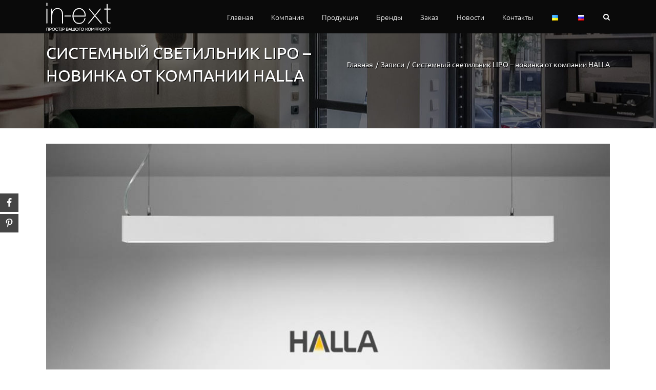

--- FILE ---
content_type: text/html; charset=UTF-8
request_url: https://in-ext.com.ua/ru/systemnyj-svetylnyk-lipo-novynka-ot-kompanyy-halla/
body_size: 20477
content:
<!DOCTYPE html>
<html class="avada-html-layout-wide avada-html-header-position-top avada-header-color-not-opaque" lang="ru-RU" prefix="og: http://ogp.me/ns#">
<head>
	<meta http-equiv="X-UA-Compatible" content="IE=edge" />
	<meta http-equiv="Content-Type" content="text/html; charset=utf-8"/>
	<meta name="viewport" content="width=device-width, initial-scale=1" />
	<meta name='robots' content='index, follow, max-image-preview:large, max-snippet:-1, max-video-preview:-1' />
	<style>img:is([sizes="auto" i], [sizes^="auto," i]) { contain-intrinsic-size: 3000px 1500px }</style>
	<link rel="alternate" href="https://in-ext.com.ua/systemnyj-svitylnyk-lipo-novynka-vid-kompaniyi-halla/" hreflang="uk" />
<link rel="alternate" href="https://in-ext.com.ua/ru/systemnyj-svetylnyk-lipo-novynka-ot-kompanyy-halla/" hreflang="ru" />

<meta property="og:title" content="Системный светильник LIPO – новинка от компании HALLA" />
<meta property="og:description" content="Знакомим Вас с новинкой от чешской компании HALLA – светильник LIPO! Это совершенно новый линейный LED светильник, который может быть как накладной, встроенный так и под�&hellip;" />
<meta property="og:url" content="https://in-ext.com.ua/ru/systemnyj-svetylnyk-lipo-novynka-ot-kompanyy-halla/" />
<meta property="og:image" content="https://in-ext.com.ua/wp-content/uploads/2017/08/Lipo_halla_inext.jpg" />
<meta property="og:type" content="article" />
<meta property="og:site_name" content="in-ext" />
<meta property="article:section" content="Новости" />
<meta property="article:published_time" content="2017-08-04T07:27:15+00:00" />


	<!-- This site is optimized with the Yoast SEO plugin v24.5 - https://yoast.com/wordpress/plugins/seo/ -->
	<title>in-ext - Системный светильник LIPO – новинка от компании HALLA</title>
	<link rel="canonical" href="https://in-ext.com.ua/ru/systemnyj-svetylnyk-lipo-novynka-ot-kompanyy-halla/" />
	<meta name="twitter:card" content="summary_large_image" />
	<meta name="twitter:title" content="in-ext - Системный светильник LIPO – новинка от компании HALLA" />
	<meta name="twitter:description" content="Знакомим Вас с новинкой от чешской компании HALLA – светильник LIPO! Это совершенно новый линейный LED светильник, который может быть как накладной, встроенный так и подвесной! Вы можете использовать светильники отдельно, объединить их в длинные линии или же составлять фигуры различной формы! Используя простую систему L-Click, источник освещения монтируется в профиль без каких-либо инструментов! Дополнительную [&hellip;]" />
	<meta name="twitter:image" content="https://in-ext.com.ua/wp-content/uploads/2017/08/Lipo_halla_inext.jpg" />
	<meta name="twitter:label1" content="Написано автором" />
	<meta name="twitter:data1" content="Зінич Тетяна" />
	<script type="application/ld+json" class="yoast-schema-graph">{"@context":"https://schema.org","@graph":[{"@type":"WebPage","@id":"https://in-ext.com.ua/ru/systemnyj-svetylnyk-lipo-novynka-ot-kompanyy-halla/","url":"https://in-ext.com.ua/ru/systemnyj-svetylnyk-lipo-novynka-ot-kompanyy-halla/","name":"in-ext - Системный светильник LIPO – новинка от компании HALLA","isPartOf":{"@id":"https://in-ext.com.ua/ru/glavnaya/#website"},"primaryImageOfPage":{"@id":"https://in-ext.com.ua/ru/systemnyj-svetylnyk-lipo-novynka-ot-kompanyy-halla/#primaryimage"},"image":{"@id":"https://in-ext.com.ua/ru/systemnyj-svetylnyk-lipo-novynka-ot-kompanyy-halla/#primaryimage"},"thumbnailUrl":"https://in-ext.com.ua/wp-content/uploads/2017/08/Lipo_halla_inext.jpg","datePublished":"2017-08-04T07:27:15+00:00","author":{"@id":"https://in-ext.com.ua/ru/glavnaya/#/schema/person/9631d68daef5e61689917c4f1dcb0f7d"},"breadcrumb":{"@id":"https://in-ext.com.ua/ru/systemnyj-svetylnyk-lipo-novynka-ot-kompanyy-halla/#breadcrumb"},"inLanguage":"ru-RU","potentialAction":[{"@type":"ReadAction","target":["https://in-ext.com.ua/ru/systemnyj-svetylnyk-lipo-novynka-ot-kompanyy-halla/"]}]},{"@type":"ImageObject","inLanguage":"ru-RU","@id":"https://in-ext.com.ua/ru/systemnyj-svetylnyk-lipo-novynka-ot-kompanyy-halla/#primaryimage","url":"https://in-ext.com.ua/wp-content/uploads/2017/08/Lipo_halla_inext.jpg","contentUrl":"https://in-ext.com.ua/wp-content/uploads/2017/08/Lipo_halla_inext.jpg","width":960,"height":640},{"@type":"BreadcrumbList","@id":"https://in-ext.com.ua/ru/systemnyj-svetylnyk-lipo-novynka-ot-kompanyy-halla/#breadcrumb","itemListElement":[{"@type":"ListItem","position":1,"name":"Home","item":"https://in-ext.com.ua/ru/glavnaya/"},{"@type":"ListItem","position":2,"name":"Новости","item":"https://in-ext.com.ua/ru/novosti/"},{"@type":"ListItem","position":3,"name":"Системный светильник LIPO – новинка от компании HALLA"}]},{"@type":"WebSite","@id":"https://in-ext.com.ua/ru/glavnaya/#website","url":"https://in-ext.com.ua/ru/glavnaya/","name":"in-ext","description":"Простір вашого комфорту","potentialAction":[{"@type":"SearchAction","target":{"@type":"EntryPoint","urlTemplate":"https://in-ext.com.ua/ru/glavnaya/?s={search_term_string}"},"query-input":{"@type":"PropertyValueSpecification","valueRequired":true,"valueName":"search_term_string"}}],"inLanguage":"ru-RU"},{"@type":"Person","@id":"https://in-ext.com.ua/ru/glavnaya/#/schema/person/9631d68daef5e61689917c4f1dcb0f7d","name":"Зінич Тетяна","image":{"@type":"ImageObject","inLanguage":"ru-RU","@id":"https://in-ext.com.ua/ru/glavnaya/#/schema/person/image/","url":"https://secure.gravatar.com/avatar/aa69a09256b0b50cc6a554eb2378168c?s=96&d=mm&r=g","contentUrl":"https://secure.gravatar.com/avatar/aa69a09256b0b50cc6a554eb2378168c?s=96&d=mm&r=g","caption":"Зінич Тетяна"}}]}</script>
	<!-- / Yoast SEO plugin. -->


<link href='https://fonts.gstatic.com' crossorigin='anonymous' rel='preconnect' />
<link rel="alternate" type="application/rss+xml" title="in-ext &raquo; Лента" href="https://in-ext.com.ua/ru/feed/" />
					<link rel="shortcut icon" href="https://in-ext.com.ua/wp-content/uploads/2016/09/f2.png" type="image/x-icon" />
		
		
		
		
		
		<script type="text/javascript">
/* <![CDATA[ */
window._wpemojiSettings = {"baseUrl":"https:\/\/s.w.org\/images\/core\/emoji\/15.0.3\/72x72\/","ext":".png","svgUrl":"https:\/\/s.w.org\/images\/core\/emoji\/15.0.3\/svg\/","svgExt":".svg","source":{"concatemoji":"https:\/\/in-ext.com.ua\/wp-includes\/js\/wp-emoji-release.min.js?ver=2731e26f664254a83d5e966f8d11ce5b"}};
/*! This file is auto-generated */
!function(i,n){var o,s,e;function c(e){try{var t={supportTests:e,timestamp:(new Date).valueOf()};sessionStorage.setItem(o,JSON.stringify(t))}catch(e){}}function p(e,t,n){e.clearRect(0,0,e.canvas.width,e.canvas.height),e.fillText(t,0,0);var t=new Uint32Array(e.getImageData(0,0,e.canvas.width,e.canvas.height).data),r=(e.clearRect(0,0,e.canvas.width,e.canvas.height),e.fillText(n,0,0),new Uint32Array(e.getImageData(0,0,e.canvas.width,e.canvas.height).data));return t.every(function(e,t){return e===r[t]})}function u(e,t,n){switch(t){case"flag":return n(e,"\ud83c\udff3\ufe0f\u200d\u26a7\ufe0f","\ud83c\udff3\ufe0f\u200b\u26a7\ufe0f")?!1:!n(e,"\ud83c\uddfa\ud83c\uddf3","\ud83c\uddfa\u200b\ud83c\uddf3")&&!n(e,"\ud83c\udff4\udb40\udc67\udb40\udc62\udb40\udc65\udb40\udc6e\udb40\udc67\udb40\udc7f","\ud83c\udff4\u200b\udb40\udc67\u200b\udb40\udc62\u200b\udb40\udc65\u200b\udb40\udc6e\u200b\udb40\udc67\u200b\udb40\udc7f");case"emoji":return!n(e,"\ud83d\udc26\u200d\u2b1b","\ud83d\udc26\u200b\u2b1b")}return!1}function f(e,t,n){var r="undefined"!=typeof WorkerGlobalScope&&self instanceof WorkerGlobalScope?new OffscreenCanvas(300,150):i.createElement("canvas"),a=r.getContext("2d",{willReadFrequently:!0}),o=(a.textBaseline="top",a.font="600 32px Arial",{});return e.forEach(function(e){o[e]=t(a,e,n)}),o}function t(e){var t=i.createElement("script");t.src=e,t.defer=!0,i.head.appendChild(t)}"undefined"!=typeof Promise&&(o="wpEmojiSettingsSupports",s=["flag","emoji"],n.supports={everything:!0,everythingExceptFlag:!0},e=new Promise(function(e){i.addEventListener("DOMContentLoaded",e,{once:!0})}),new Promise(function(t){var n=function(){try{var e=JSON.parse(sessionStorage.getItem(o));if("object"==typeof e&&"number"==typeof e.timestamp&&(new Date).valueOf()<e.timestamp+604800&&"object"==typeof e.supportTests)return e.supportTests}catch(e){}return null}();if(!n){if("undefined"!=typeof Worker&&"undefined"!=typeof OffscreenCanvas&&"undefined"!=typeof URL&&URL.createObjectURL&&"undefined"!=typeof Blob)try{var e="postMessage("+f.toString()+"("+[JSON.stringify(s),u.toString(),p.toString()].join(",")+"));",r=new Blob([e],{type:"text/javascript"}),a=new Worker(URL.createObjectURL(r),{name:"wpTestEmojiSupports"});return void(a.onmessage=function(e){c(n=e.data),a.terminate(),t(n)})}catch(e){}c(n=f(s,u,p))}t(n)}).then(function(e){for(var t in e)n.supports[t]=e[t],n.supports.everything=n.supports.everything&&n.supports[t],"flag"!==t&&(n.supports.everythingExceptFlag=n.supports.everythingExceptFlag&&n.supports[t]);n.supports.everythingExceptFlag=n.supports.everythingExceptFlag&&!n.supports.flag,n.DOMReady=!1,n.readyCallback=function(){n.DOMReady=!0}}).then(function(){return e}).then(function(){var e;n.supports.everything||(n.readyCallback(),(e=n.source||{}).concatemoji?t(e.concatemoji):e.wpemoji&&e.twemoji&&(t(e.twemoji),t(e.wpemoji)))}))}((window,document),window._wpemojiSettings);
/* ]]> */
</script>
<style id='wp-emoji-styles-inline-css' type='text/css'>

	img.wp-smiley, img.emoji {
		display: inline !important;
		border: none !important;
		box-shadow: none !important;
		height: 1em !important;
		width: 1em !important;
		margin: 0 0.07em !important;
		vertical-align: -0.1em !important;
		background: none !important;
		padding: 0 !important;
	}
</style>
<style id='classic-theme-styles-inline-css' type='text/css'>
/*! This file is auto-generated */
.wp-block-button__link{color:#fff;background-color:#32373c;border-radius:9999px;box-shadow:none;text-decoration:none;padding:calc(.667em + 2px) calc(1.333em + 2px);font-size:1.125em}.wp-block-file__button{background:#32373c;color:#fff;text-decoration:none}
</style>
<style id='global-styles-inline-css' type='text/css'>
:root{--wp--preset--aspect-ratio--square: 1;--wp--preset--aspect-ratio--4-3: 4/3;--wp--preset--aspect-ratio--3-4: 3/4;--wp--preset--aspect-ratio--3-2: 3/2;--wp--preset--aspect-ratio--2-3: 2/3;--wp--preset--aspect-ratio--16-9: 16/9;--wp--preset--aspect-ratio--9-16: 9/16;--wp--preset--color--black: #000000;--wp--preset--color--cyan-bluish-gray: #abb8c3;--wp--preset--color--white: #ffffff;--wp--preset--color--pale-pink: #f78da7;--wp--preset--color--vivid-red: #cf2e2e;--wp--preset--color--luminous-vivid-orange: #ff6900;--wp--preset--color--luminous-vivid-amber: #fcb900;--wp--preset--color--light-green-cyan: #7bdcb5;--wp--preset--color--vivid-green-cyan: #00d084;--wp--preset--color--pale-cyan-blue: #8ed1fc;--wp--preset--color--vivid-cyan-blue: #0693e3;--wp--preset--color--vivid-purple: #9b51e0;--wp--preset--gradient--vivid-cyan-blue-to-vivid-purple: linear-gradient(135deg,rgba(6,147,227,1) 0%,rgb(155,81,224) 100%);--wp--preset--gradient--light-green-cyan-to-vivid-green-cyan: linear-gradient(135deg,rgb(122,220,180) 0%,rgb(0,208,130) 100%);--wp--preset--gradient--luminous-vivid-amber-to-luminous-vivid-orange: linear-gradient(135deg,rgba(252,185,0,1) 0%,rgba(255,105,0,1) 100%);--wp--preset--gradient--luminous-vivid-orange-to-vivid-red: linear-gradient(135deg,rgba(255,105,0,1) 0%,rgb(207,46,46) 100%);--wp--preset--gradient--very-light-gray-to-cyan-bluish-gray: linear-gradient(135deg,rgb(238,238,238) 0%,rgb(169,184,195) 100%);--wp--preset--gradient--cool-to-warm-spectrum: linear-gradient(135deg,rgb(74,234,220) 0%,rgb(151,120,209) 20%,rgb(207,42,186) 40%,rgb(238,44,130) 60%,rgb(251,105,98) 80%,rgb(254,248,76) 100%);--wp--preset--gradient--blush-light-purple: linear-gradient(135deg,rgb(255,206,236) 0%,rgb(152,150,240) 100%);--wp--preset--gradient--blush-bordeaux: linear-gradient(135deg,rgb(254,205,165) 0%,rgb(254,45,45) 50%,rgb(107,0,62) 100%);--wp--preset--gradient--luminous-dusk: linear-gradient(135deg,rgb(255,203,112) 0%,rgb(199,81,192) 50%,rgb(65,88,208) 100%);--wp--preset--gradient--pale-ocean: linear-gradient(135deg,rgb(255,245,203) 0%,rgb(182,227,212) 50%,rgb(51,167,181) 100%);--wp--preset--gradient--electric-grass: linear-gradient(135deg,rgb(202,248,128) 0%,rgb(113,206,126) 100%);--wp--preset--gradient--midnight: linear-gradient(135deg,rgb(2,3,129) 0%,rgb(40,116,252) 100%);--wp--preset--font-size--small: 11.25px;--wp--preset--font-size--medium: 20px;--wp--preset--font-size--large: 22.5px;--wp--preset--font-size--x-large: 42px;--wp--preset--font-size--normal: 15px;--wp--preset--font-size--xlarge: 30px;--wp--preset--font-size--huge: 45px;--wp--preset--spacing--20: 0.44rem;--wp--preset--spacing--30: 0.67rem;--wp--preset--spacing--40: 1rem;--wp--preset--spacing--50: 1.5rem;--wp--preset--spacing--60: 2.25rem;--wp--preset--spacing--70: 3.38rem;--wp--preset--spacing--80: 5.06rem;--wp--preset--shadow--natural: 6px 6px 9px rgba(0, 0, 0, 0.2);--wp--preset--shadow--deep: 12px 12px 50px rgba(0, 0, 0, 0.4);--wp--preset--shadow--sharp: 6px 6px 0px rgba(0, 0, 0, 0.2);--wp--preset--shadow--outlined: 6px 6px 0px -3px rgba(255, 255, 255, 1), 6px 6px rgba(0, 0, 0, 1);--wp--preset--shadow--crisp: 6px 6px 0px rgba(0, 0, 0, 1);}:where(.is-layout-flex){gap: 0.5em;}:where(.is-layout-grid){gap: 0.5em;}body .is-layout-flex{display: flex;}.is-layout-flex{flex-wrap: wrap;align-items: center;}.is-layout-flex > :is(*, div){margin: 0;}body .is-layout-grid{display: grid;}.is-layout-grid > :is(*, div){margin: 0;}:where(.wp-block-columns.is-layout-flex){gap: 2em;}:where(.wp-block-columns.is-layout-grid){gap: 2em;}:where(.wp-block-post-template.is-layout-flex){gap: 1.25em;}:where(.wp-block-post-template.is-layout-grid){gap: 1.25em;}.has-black-color{color: var(--wp--preset--color--black) !important;}.has-cyan-bluish-gray-color{color: var(--wp--preset--color--cyan-bluish-gray) !important;}.has-white-color{color: var(--wp--preset--color--white) !important;}.has-pale-pink-color{color: var(--wp--preset--color--pale-pink) !important;}.has-vivid-red-color{color: var(--wp--preset--color--vivid-red) !important;}.has-luminous-vivid-orange-color{color: var(--wp--preset--color--luminous-vivid-orange) !important;}.has-luminous-vivid-amber-color{color: var(--wp--preset--color--luminous-vivid-amber) !important;}.has-light-green-cyan-color{color: var(--wp--preset--color--light-green-cyan) !important;}.has-vivid-green-cyan-color{color: var(--wp--preset--color--vivid-green-cyan) !important;}.has-pale-cyan-blue-color{color: var(--wp--preset--color--pale-cyan-blue) !important;}.has-vivid-cyan-blue-color{color: var(--wp--preset--color--vivid-cyan-blue) !important;}.has-vivid-purple-color{color: var(--wp--preset--color--vivid-purple) !important;}.has-black-background-color{background-color: var(--wp--preset--color--black) !important;}.has-cyan-bluish-gray-background-color{background-color: var(--wp--preset--color--cyan-bluish-gray) !important;}.has-white-background-color{background-color: var(--wp--preset--color--white) !important;}.has-pale-pink-background-color{background-color: var(--wp--preset--color--pale-pink) !important;}.has-vivid-red-background-color{background-color: var(--wp--preset--color--vivid-red) !important;}.has-luminous-vivid-orange-background-color{background-color: var(--wp--preset--color--luminous-vivid-orange) !important;}.has-luminous-vivid-amber-background-color{background-color: var(--wp--preset--color--luminous-vivid-amber) !important;}.has-light-green-cyan-background-color{background-color: var(--wp--preset--color--light-green-cyan) !important;}.has-vivid-green-cyan-background-color{background-color: var(--wp--preset--color--vivid-green-cyan) !important;}.has-pale-cyan-blue-background-color{background-color: var(--wp--preset--color--pale-cyan-blue) !important;}.has-vivid-cyan-blue-background-color{background-color: var(--wp--preset--color--vivid-cyan-blue) !important;}.has-vivid-purple-background-color{background-color: var(--wp--preset--color--vivid-purple) !important;}.has-black-border-color{border-color: var(--wp--preset--color--black) !important;}.has-cyan-bluish-gray-border-color{border-color: var(--wp--preset--color--cyan-bluish-gray) !important;}.has-white-border-color{border-color: var(--wp--preset--color--white) !important;}.has-pale-pink-border-color{border-color: var(--wp--preset--color--pale-pink) !important;}.has-vivid-red-border-color{border-color: var(--wp--preset--color--vivid-red) !important;}.has-luminous-vivid-orange-border-color{border-color: var(--wp--preset--color--luminous-vivid-orange) !important;}.has-luminous-vivid-amber-border-color{border-color: var(--wp--preset--color--luminous-vivid-amber) !important;}.has-light-green-cyan-border-color{border-color: var(--wp--preset--color--light-green-cyan) !important;}.has-vivid-green-cyan-border-color{border-color: var(--wp--preset--color--vivid-green-cyan) !important;}.has-pale-cyan-blue-border-color{border-color: var(--wp--preset--color--pale-cyan-blue) !important;}.has-vivid-cyan-blue-border-color{border-color: var(--wp--preset--color--vivid-cyan-blue) !important;}.has-vivid-purple-border-color{border-color: var(--wp--preset--color--vivid-purple) !important;}.has-vivid-cyan-blue-to-vivid-purple-gradient-background{background: var(--wp--preset--gradient--vivid-cyan-blue-to-vivid-purple) !important;}.has-light-green-cyan-to-vivid-green-cyan-gradient-background{background: var(--wp--preset--gradient--light-green-cyan-to-vivid-green-cyan) !important;}.has-luminous-vivid-amber-to-luminous-vivid-orange-gradient-background{background: var(--wp--preset--gradient--luminous-vivid-amber-to-luminous-vivid-orange) !important;}.has-luminous-vivid-orange-to-vivid-red-gradient-background{background: var(--wp--preset--gradient--luminous-vivid-orange-to-vivid-red) !important;}.has-very-light-gray-to-cyan-bluish-gray-gradient-background{background: var(--wp--preset--gradient--very-light-gray-to-cyan-bluish-gray) !important;}.has-cool-to-warm-spectrum-gradient-background{background: var(--wp--preset--gradient--cool-to-warm-spectrum) !important;}.has-blush-light-purple-gradient-background{background: var(--wp--preset--gradient--blush-light-purple) !important;}.has-blush-bordeaux-gradient-background{background: var(--wp--preset--gradient--blush-bordeaux) !important;}.has-luminous-dusk-gradient-background{background: var(--wp--preset--gradient--luminous-dusk) !important;}.has-pale-ocean-gradient-background{background: var(--wp--preset--gradient--pale-ocean) !important;}.has-electric-grass-gradient-background{background: var(--wp--preset--gradient--electric-grass) !important;}.has-midnight-gradient-background{background: var(--wp--preset--gradient--midnight) !important;}.has-small-font-size{font-size: var(--wp--preset--font-size--small) !important;}.has-medium-font-size{font-size: var(--wp--preset--font-size--medium) !important;}.has-large-font-size{font-size: var(--wp--preset--font-size--large) !important;}.has-x-large-font-size{font-size: var(--wp--preset--font-size--x-large) !important;}
:where(.wp-block-post-template.is-layout-flex){gap: 1.25em;}:where(.wp-block-post-template.is-layout-grid){gap: 1.25em;}
:where(.wp-block-columns.is-layout-flex){gap: 2em;}:where(.wp-block-columns.is-layout-grid){gap: 2em;}
:root :where(.wp-block-pullquote){font-size: 1.5em;line-height: 1.6;}
</style>
<link rel='stylesheet' id='avada-parent-stylesheet-css' href='https://in-ext.com.ua/wp-content/themes/Avada/style.css?ver=2731e26f664254a83d5e966f8d11ce5b' type='text/css' media='all' />
<link rel='stylesheet' id='easy-social-share-buttons-css' href='https://in-ext.com.ua/wp-content/plugins/easy-social-share-buttons3/assets/css/easy-social-share-buttons.min.css?ver=4.0' type='text/css' media='all' />
<link rel='stylesheet' id='easy-social-share-buttons-display-methods-css' href='https://in-ext.com.ua/wp-content/plugins/easy-social-share-buttons3/assets/css/essb-display-methods.min.css?ver=4.0' type='text/css' media='all' />
<link rel='stylesheet' id='essb-cct-style-css' href='https://in-ext.com.ua/wp-content/plugins/easy-social-share-buttons3/lib/modules/click-to-tweet/assets/css/styles.css?ver=4.0' type='text/css' media='all' />
<link rel='stylesheet' id='childstyle-css' href='https://in-ext.com.ua/wp-content/themes/Avada-Child-Theme/styles.css?ver=19.9.9' type='text/css' media='all' />
<link rel='stylesheet' id='fusion-dynamic-css-css' href='https://in-ext.com.ua/wp-content/uploads/fusion-styles/e99f83d663aed5ab411e2982b61e9bf8.min.css?ver=3.4.1' type='text/css' media='all' />
<script type="text/javascript" src="https://in-ext.com.ua/wp-includes/js/jquery/jquery.min.js?ver=3.7.1" id="jquery-core-js"></script>
<script type="text/javascript" src="https://in-ext.com.ua/wp-includes/js/jquery/jquery-migrate.min.js?ver=3.4.1" id="jquery-migrate-js"></script>
<script type="text/javascript" src="https://in-ext.com.ua/wp-includes/js/jquery/ui/core.min.js?ver=1.13.3" id="jquery-ui-core-js"></script>
<script type="text/javascript" id="meta_data_filter_widget-js-extra">
/* <![CDATA[ */
var mdf_settings_data = {"hide_empty_title":"1"};
/* ]]> */
</script>
<script type="text/javascript" src="https://in-ext.com.ua/wp-content/plugins/meta-data-filter/js/front.js?ver=2731e26f664254a83d5e966f8d11ce5b" id="meta_data_filter_widget-js"></script>
<script type="text/javascript" src="https://in-ext.com.ua/wp-content/plugins/revslider/public/assets/js/rbtools.min.js?ver=6.2.15" id="tp-tools-js"></script>
<script type="text/javascript" src="https://in-ext.com.ua/wp-content/plugins/revslider/public/assets/js/rs6.min.js?ver=6.2.15" id="revmin-js"></script>
<link rel="https://api.w.org/" href="https://in-ext.com.ua/wp-json/" /><link rel="alternate" title="JSON" type="application/json" href="https://in-ext.com.ua/wp-json/wp/v2/posts/5077" /><link rel="EditURI" type="application/rsd+xml" title="RSD" href="https://in-ext.com.ua/xmlrpc.php?rsd" />
<link rel="alternate" title="oEmbed (JSON)" type="application/json+oembed" href="https://in-ext.com.ua/wp-json/oembed/1.0/embed?url=https%3A%2F%2Fin-ext.com.ua%2Fru%2Fsystemnyj-svetylnyk-lipo-novynka-ot-kompanyy-halla%2F" />
<link rel="alternate" title="oEmbed (XML)" type="text/xml+oembed" href="https://in-ext.com.ua/wp-json/oembed/1.0/embed?url=https%3A%2F%2Fin-ext.com.ua%2Fru%2Fsystemnyj-svetylnyk-lipo-novynka-ot-kompanyy-halla%2F&#038;format=xml" />
<style type="text/css" id="css-fb-visibility">@media screen and (max-width: 640px){.fusion-no-small-visibility{display:none !important;}body:not(.fusion-builder-ui-wireframe) .sm-text-align-center{text-align:center !important;}body:not(.fusion-builder-ui-wireframe) .sm-text-align-left{text-align:left !important;}body:not(.fusion-builder-ui-wireframe) .sm-text-align-right{text-align:right !important;}body:not(.fusion-builder-ui-wireframe) .sm-mx-auto{margin-left:auto !important;margin-right:auto !important;}body:not(.fusion-builder-ui-wireframe) .sm-ml-auto{margin-left:auto !important;}body:not(.fusion-builder-ui-wireframe) .sm-mr-auto{margin-right:auto !important;}body:not(.fusion-builder-ui-wireframe) .fusion-absolute-position-small{position:absolute;top:auto;width:100%;}}@media screen and (min-width: 641px) and (max-width: 1024px){.fusion-no-medium-visibility{display:none !important;}body:not(.fusion-builder-ui-wireframe) .md-text-align-center{text-align:center !important;}body:not(.fusion-builder-ui-wireframe) .md-text-align-left{text-align:left !important;}body:not(.fusion-builder-ui-wireframe) .md-text-align-right{text-align:right !important;}body:not(.fusion-builder-ui-wireframe) .md-mx-auto{margin-left:auto !important;margin-right:auto !important;}body:not(.fusion-builder-ui-wireframe) .md-ml-auto{margin-left:auto !important;}body:not(.fusion-builder-ui-wireframe) .md-mr-auto{margin-right:auto !important;}body:not(.fusion-builder-ui-wireframe) .fusion-absolute-position-medium{position:absolute;top:auto;width:100%;}}@media screen and (min-width: 1025px){.fusion-no-large-visibility{display:none !important;}body:not(.fusion-builder-ui-wireframe) .lg-text-align-center{text-align:center !important;}body:not(.fusion-builder-ui-wireframe) .lg-text-align-left{text-align:left !important;}body:not(.fusion-builder-ui-wireframe) .lg-text-align-right{text-align:right !important;}body:not(.fusion-builder-ui-wireframe) .lg-mx-auto{margin-left:auto !important;margin-right:auto !important;}body:not(.fusion-builder-ui-wireframe) .lg-ml-auto{margin-left:auto !important;}body:not(.fusion-builder-ui-wireframe) .lg-mr-auto{margin-right:auto !important;}body:not(.fusion-builder-ui-wireframe) .fusion-absolute-position-large{position:absolute;top:auto;width:100%;}}</style>
<script type="text/javascript">var essb_settings = {"ajax_url":"https:\/\/in-ext.com.ua\/wp-admin\/admin-ajax.php","essb3_nonce":"caa3220edc","essb3_plugin_url":"https:\/\/in-ext.com.ua\/wp-content\/plugins\/easy-social-share-buttons3","essb3_facebook_total":true,"essb3_admin_ajax":false,"essb3_internal_counter":false,"essb3_stats":false,"essb3_ga":false,"essb3_ga_mode":"simple","essb3_counter_button_min":0,"essb3_counter_total_min":0,"blog_url":"https:\/\/in-ext.com.ua\/","ajax_type":"wp","essb3_postfloat_stay":false,"essb3_no_counter_mailprint":false,"essb3_single_ajax":false,"twitter_counter":"self","post_id":5077};</script><meta name="generator" content="Powered by Slider Revolution 6.2.15 - responsive, Mobile-Friendly Slider Plugin for WordPress with comfortable drag and drop interface." />
<script type="text/javascript">function setREVStartSize(e){
			//window.requestAnimationFrame(function() {				 
				window.RSIW = window.RSIW===undefined ? window.innerWidth : window.RSIW;	
				window.RSIH = window.RSIH===undefined ? window.innerHeight : window.RSIH;	
				try {								
					var pw = document.getElementById(e.c).parentNode.offsetWidth,
						newh;
					pw = pw===0 || isNaN(pw) ? window.RSIW : pw;
					e.tabw = e.tabw===undefined ? 0 : parseInt(e.tabw);
					e.thumbw = e.thumbw===undefined ? 0 : parseInt(e.thumbw);
					e.tabh = e.tabh===undefined ? 0 : parseInt(e.tabh);
					e.thumbh = e.thumbh===undefined ? 0 : parseInt(e.thumbh);
					e.tabhide = e.tabhide===undefined ? 0 : parseInt(e.tabhide);
					e.thumbhide = e.thumbhide===undefined ? 0 : parseInt(e.thumbhide);
					e.mh = e.mh===undefined || e.mh=="" || e.mh==="auto" ? 0 : parseInt(e.mh,0);		
					if(e.layout==="fullscreen" || e.l==="fullscreen") 						
						newh = Math.max(e.mh,window.RSIH);					
					else{					
						e.gw = Array.isArray(e.gw) ? e.gw : [e.gw];
						for (var i in e.rl) if (e.gw[i]===undefined || e.gw[i]===0) e.gw[i] = e.gw[i-1];					
						e.gh = e.el===undefined || e.el==="" || (Array.isArray(e.el) && e.el.length==0)? e.gh : e.el;
						e.gh = Array.isArray(e.gh) ? e.gh : [e.gh];
						for (var i in e.rl) if (e.gh[i]===undefined || e.gh[i]===0) e.gh[i] = e.gh[i-1];
											
						var nl = new Array(e.rl.length),
							ix = 0,						
							sl;					
						e.tabw = e.tabhide>=pw ? 0 : e.tabw;
						e.thumbw = e.thumbhide>=pw ? 0 : e.thumbw;
						e.tabh = e.tabhide>=pw ? 0 : e.tabh;
						e.thumbh = e.thumbhide>=pw ? 0 : e.thumbh;					
						for (var i in e.rl) nl[i] = e.rl[i]<window.RSIW ? 0 : e.rl[i];
						sl = nl[0];									
						for (var i in nl) if (sl>nl[i] && nl[i]>0) { sl = nl[i]; ix=i;}															
						var m = pw>(e.gw[ix]+e.tabw+e.thumbw) ? 1 : (pw-(e.tabw+e.thumbw)) / (e.gw[ix]);					
						newh =  (e.gh[ix] * m) + (e.tabh + e.thumbh);
					}				
					if(window.rs_init_css===undefined) window.rs_init_css = document.head.appendChild(document.createElement("style"));					
					document.getElementById(e.c).height = newh+"px";
					window.rs_init_css.innerHTML += "#"+e.c+"_wrapper { height: "+newh+"px }";				
				} catch(e){
					console.log("Failure at Presize of Slider:" + e)
				}					   
			//});
		  };</script>
        <style type="text/css">
           
                                                                                
                </style>
        <script type="text/javascript">
    var mdf_is_search_going =0;
    var mdf_tmp_order = 0;
    var mdf_tmp_orderby = 0;
    //+++
    var lang_one_moment = "One Moment ...";
    var mdf_lang_loading = "Loading ...";
    var mdf_lang_cancel = "Cancel";
    var mdf_lang_close = "Close";
    var mdf_lang_apply = "Apply";
    var mdf_tax_loader = '<img src="https://in-ext.com.ua/wp-content/plugins/meta-data-filter/images/tax_loader.gif" alt="loader" />';
    var mdf_week_first_day =1;
    var mdf_calendar_date_format = "mm/dd/yy";
    var mdf_site_url = "https://in-ext.com.ua";
    var mdf_plugin_url = "https://in-ext.com.ua/wp-content/plugins/meta-data-filter/";
    var mdf_default_order_by = "date";
    var mdf_default_order = "DESC";
    var show_tax_all_childs =0;
    var mdf_current_term_id = 0;

    var mdf_current_tax = "";
    //admin
    var lang_no_ui_sliders = "no ui sliders in selected mdf category";
    var lang_updated = "Updated";
    //+++
    var mdf_slug_cat = "meta_data_filter_cat";

    var mdf_tooltip_theme = "shadow";
    var tooltip_max_width = parseInt(220, 10);
    var ajaxurl = "https://in-ext.com.ua/wp-admin/admin-ajax.php";
    var mdf_front_qtrans_lang = "";
    var mdf_front_wpml_lang = "";
    var mdf_use_chosen_js_w =0;
    var mdf_use_chosen_js_s =0;
    var mdf_use_custom_scroll_bar =1;
        mdf_front_qtrans_lang = "";
    var mdf_current_page_url = "https://in-ext.com.ua/ru/systemnyj-svetylnyk-lipo-novynka-ot-kompanyy-halla/";

    var mdf_sort_order = "DESC";
    var mdf_order_by = "date";
    var mdf_toggle_close_sign = "-";
    var mdf_toggle_open_sign = "+";
    var tab_slideout_icon = "https://in-ext.com.ua/wp-content/plugins/meta-data-filter/images/icon_button_search.png";
    var tab_slideout_icon_w = "146";
    var tab_slideout_icon_h = "131";
    var mdf_use_custom_icheck = 1;
    var icheck_skin = {};
    icheck_skin.skin = "flat";
    icheck_skin.color = "aero";


    var mdtf_overlay_skin = "default";




    function mdf_js_after_ajax_done() {
    }
</script>

		<script type="text/javascript">
			var doc = document.documentElement;
			doc.setAttribute( 'data-useragent', navigator.userAgent );
		</script>
		<script>
  (function(i,s,o,g,r,a,m){i['GoogleAnalyticsObject']=r;i[r]=i[r]||function(){
  (i[r].q=i[r].q||[]).push(arguments)},i[r].l=1*new Date();a=s.createElement(o),
  m=s.getElementsByTagName(o)[0];a.async=1;a.src=g;m.parentNode.insertBefore(a,m)
  })(window,document,'script','https://www.google-analytics.com/analytics.js','ga');

  ga('create', 'UA-51354106-7', 'auto');
  ga('send', 'pageview');

</script>
	</head>

<body data-rsssl=1 class="post-template-default single single-post postid-5077 single-format-standard fusion-image-hovers fusion-pagination-sizing fusion-button_size-xlarge fusion-button_type-flat fusion-button_span-no avada-image-rollover-circle-yes avada-image-rollover-yes avada-image-rollover-direction-left fusion-body ltr fusion-sticky-header no-tablet-sticky-header no-mobile-sticky-header no-mobile-slidingbar no-mobile-totop avada-has-rev-slider-styles fusion-disable-outline fusion-sub-menu-fade mobile-logo-pos-left layout-wide-mode avada-has-boxed-modal-shadow-none layout-scroll-offset-full avada-has-zero-margin-offset-top fusion-top-header menu-text-align-center mobile-menu-design-modern fusion-show-pagination-text fusion-header-layout-v1 avada-responsive avada-footer-fx-sticky avada-menu-highlight-style-bar fusion-search-form-clean fusion-main-menu-search-overlay fusion-avatar-circle avada-sticky-shrinkage avada-dropdown-styles avada-blog-layout-medium alternate avada-blog-archive-layout-medium alternate avada-header-shadow-no avada-menu-icon-position-left avada-has-megamenu-shadow avada-has-mainmenu-dropdown-divider avada-has-main-nav-search-icon avada-has-breadcrumb-mobile-hidden avada-has-titlebar-bar_and_content avada-has-pagination-padding avada-flyout-menu-direction-fade avada-ec-views-v1" >
		<a class="skip-link screen-reader-text" href="#content">Skip to content</a>

	<div id="boxed-wrapper">
		<div class="fusion-sides-frame"></div>
		<div id="wrapper" class="fusion-wrapper">
			<div id="home" style="position:relative;top:-1px;"></div>
			
				
			<header class="fusion-header-wrapper">
				<div class="fusion-header-v1 fusion-logo-alignment fusion-logo-left fusion-sticky-menu- fusion-sticky-logo-1 fusion-mobile-logo-  fusion-mobile-menu-design-modern">
					<div class="fusion-header-sticky-height"></div>
<div class="fusion-header">
	<div class="fusion-row">
					<div class="fusion-logo" data-margin-top="0px" data-margin-bottom="0px" data-margin-left="0px" data-margin-right="0px">
			<a class="fusion-logo-link"  href="https://in-ext.com.ua/ru/glavnaya/" >

						<!-- standard logo -->
			<img src="https://in-ext.com.ua/wp-content/uploads/2018/01/in-ext_logo2-1.svg" srcset="https://in-ext.com.ua/wp-content/uploads/2018/01/in-ext_logo2-1.svg 1x" width="" height="" alt="in-ext Логотип" data-retina_logo_url="" class="fusion-standard-logo" />

			
											<!-- sticky header logo -->
				<img src="https://in-ext.com.ua/wp-content/uploads/2018/01/in-ext_logo2-1.svg" srcset="https://in-ext.com.ua/wp-content/uploads/2018/01/in-ext_logo2-1.svg 1x" width="" height="" alt="in-ext Логотип" data-retina_logo_url="" class="fusion-sticky-logo" />
					</a>
		</div>		<nav class="fusion-main-menu" aria-label="Main Menu"><div class="fusion-overlay-search">		<form role="search" class="searchform fusion-search-form  fusion-search-form-clean" method="get" action="https://in-ext.com.ua/ru/">
			<div class="fusion-search-form-content">

				
				<div class="fusion-search-field search-field">
					<label><span class="screen-reader-text">Результат поиска:</span>
													<input type="search" value="" name="s" class="s" placeholder="Поиск ..." required aria-required="true" aria-label="Поиск ..."/>
											</label>
				</div>
				<div class="fusion-search-button search-button">
					<input type="submit" class="fusion-search-submit searchsubmit" aria-label="Поиск" value="&#xf002;" />
									</div>

				
			</div>


			
		</form>
		<div class="fusion-search-spacer"></div><a href="#" role="button" aria-label="Close Search" class="fusion-close-search"></a></div><ul id="menu-main-menu-ru" class="fusion-menu"><li  id="menu-item-951"  class="menu-item menu-item-type-post_type menu-item-object-page menu-item-home menu-item-951"  data-item-id="951"><a  href="https://in-ext.com.ua/ru/glavnaya/" class="fusion-bar-highlight"><span class="menu-text">Главная</span></a></li><li  id="menu-item-930"  class="menu-item menu-item-type-post_type menu-item-object-page menu-item-930"  data-item-id="930"><a  href="https://in-ext.com.ua/ru/kompanyya/" class="fusion-bar-highlight"><span class="menu-text">Компания</span></a></li><li  id="menu-item-933"  class="menu-item menu-item-type-custom menu-item-object-custom menu-item-has-children menu-item-933 fusion-dropdown-menu"  data-item-id="933"><a  href="/ru/product/" class="fusion-bar-highlight"><span class="menu-text">Продукция</span></a><ul class="sub-menu"><li  id="menu-item-938"  class="menu-item menu-item-type-taxonomy menu-item-object-wbl_products menu-item-938 fusion-dropdown-submenu" ><a  href="https://in-ext.com.ua/ru/product-category/osveshhenye/" class="fusion-bar-highlight"><span>Освещение</span></a></li><li  id="menu-item-937"  class="menu-item menu-item-type-taxonomy menu-item-object-wbl_products menu-item-937 fusion-dropdown-submenu" ><a  href="https://in-ext.com.ua/ru/product-category/mebel/" class="fusion-bar-highlight"><span>Мебель</span></a></li><li  id="menu-item-940"  class="menu-item menu-item-type-taxonomy menu-item-object-wbl_products menu-item-940 fusion-dropdown-submenu" ><a  href="https://in-ext.com.ua/ru/product-category/elektroynstallyatsyya/" class="fusion-bar-highlight"><span>Электроинсталляция</span></a></li><li  id="menu-item-939"  class="menu-item menu-item-type-taxonomy menu-item-object-wbl_products menu-item-939 fusion-dropdown-submenu" ><a  href="https://in-ext.com.ua/ru/product-category/posuda-i-dekor/" class="fusion-bar-highlight"><span>Посуда и декор</span></a></li></ul></li><li  id="menu-item-928"  class="menu-item menu-item-type-post_type menu-item-object-page menu-item-928"  data-item-id="928"><a  href="https://in-ext.com.ua/ru/brendy/" class="fusion-bar-highlight"><span class="menu-text">Бренды</span></a></li><li  id="menu-item-929"  class="menu-item menu-item-type-post_type menu-item-object-page menu-item-929"  data-item-id="929"><a  href="https://in-ext.com.ua/ru/zakaz/" class="fusion-bar-highlight"><span class="menu-text">Заказ</span></a></li><li  id="menu-item-932"  class="menu-item menu-item-type-post_type menu-item-object-page current_page_parent menu-item-932"  data-item-id="932"><a  href="https://in-ext.com.ua/ru/novosti/" class="fusion-bar-highlight"><span class="menu-text">Новости</span></a></li><li  id="menu-item-931"  class="menu-item menu-item-type-post_type menu-item-object-page menu-item-931"  data-item-id="931"><a  href="https://in-ext.com.ua/ru/kontakty/" class="fusion-bar-highlight"><span class="menu-text">Контакты</span></a></li><li  id="menu-item-934-uk"  class="lang-item lang-item-24 lang-item-uk lang-item-first menu-item menu-item-type-custom menu-item-object-custom menu-item-934-uk"  data-classes="lang-item" data-item-id="934-uk"><a  href="https://in-ext.com.ua/systemnyj-svitylnyk-lipo-novynka-vid-kompaniyi-halla/" class="fusion-bar-highlight" hreflang="uk" lang="uk"><span class="menu-text"><img src="[data-uri]" alt="Українська" width="16" height="11" style="width: 16px; height: 11px;" /></span></a></li><li  id="menu-item-934-ru"  class="lang-item lang-item-27 lang-item-ru current-lang menu-item menu-item-type-custom menu-item-object-custom menu-item-934-ru"  data-classes="lang-item" data-item-id="934-ru"><a  href="https://in-ext.com.ua/ru/systemnyj-svetylnyk-lipo-novynka-ot-kompanyy-halla/" class="fusion-bar-highlight" hreflang="ru-RU" lang="ru-RU"><span class="menu-text"><img src="[data-uri]" alt="Русский" width="16" height="11" style="width: 16px; height: 11px;" /></span></a></li><li class="fusion-custom-menu-item fusion-main-menu-search fusion-search-overlay"><a class="fusion-main-menu-icon fusion-bar-highlight" href="#" aria-label="Поиск" data-title="Поиск" title="Поиск" role="button" aria-expanded="false"></a></li></ul></nav>	<div class="fusion-mobile-menu-icons">
							<a href="#" class="fusion-icon awb-icon-bars" aria-label="Toggle mobile menu" aria-expanded="false"></a>
		
		
		
			</div>

<nav class="fusion-mobile-nav-holder fusion-mobile-menu-text-align-left" aria-label="Main Menu Mobile"></nav>

					</div>
</div>
				</div>
				<div class="fusion-clearfix"></div>
			</header>
							
						<div id="sliders-container" class="fusion-slider-visibility">
					</div>
				
				
			
			<div class="fusion-page-title-bar fusion-page-title-bar-none fusion-page-title-bar-left">
	<div class="fusion-page-title-row">
		<div class="fusion-page-title-wrapper">
			<div class="fusion-page-title-captions">

																			<h1 class="entry-title">Системный светильник LIPO – новинка от компании HALLA</h1>

									
				
			</div>

												<div class="fusion-page-title-secondary"><div class="fusion-breadcrumbs"><span class="fusion-breadcrumb-item"><a href="https://in-ext.com.ua/ru/glavnaya" class="fusion-breadcrumb-link"><span >Главная</span></a></span><span class="fusion-breadcrumb-sep">/</span><span class="fusion-breadcrumb-item"><a href="https://in-ext.com.ua/ru/novosti/" class="fusion-breadcrumb-link"><span >Записи</span></a></span><span class="fusion-breadcrumb-sep">/</span><span class="fusion-breadcrumb-item"><span  class="breadcrumb-leaf">Системный светильник LIPO – новинка от компании HALLA</span></span></div></div>
							
		</div>
	</div>
</div>

						<main id="main" class="clearfix ">
				<div class="fusion-row" style="">

<section id="content" style="width: 100%;">
	
					<article id="post-5077" class="post post-5077 type-post status-publish format-standard has-post-thumbnail hentry category-novosti">
						
														<div class="fusion-flexslider flexslider fusion-flexslider-loading post-slideshow fusion-post-slideshow">
				<ul class="slides">
																<li>
																																<a href="https://in-ext.com.ua/wp-content/uploads/2017/08/Lipo_halla_inext.jpg" data-rel="iLightbox[gallery5077]" title="" data-title="Lipo_halla_inext" data-caption="" aria-label="Lipo_halla_inext">
										<span class="screen-reader-text">View Larger Image</span>
										<img width="960" height="640" src="https://in-ext.com.ua/wp-content/uploads/2017/08/Lipo_halla_inext.jpg" class="attachment-full size-full wp-post-image" alt="" decoding="async" fetchpriority="high" srcset="https://in-ext.com.ua/wp-content/uploads/2017/08/Lipo_halla_inext-200x133.jpg 200w, https://in-ext.com.ua/wp-content/uploads/2017/08/Lipo_halla_inext-400x267.jpg 400w, https://in-ext.com.ua/wp-content/uploads/2017/08/Lipo_halla_inext-600x400.jpg 600w, https://in-ext.com.ua/wp-content/uploads/2017/08/Lipo_halla_inext-800x533.jpg 800w, https://in-ext.com.ua/wp-content/uploads/2017/08/Lipo_halla_inext.jpg 960w" sizes="(max-width: 800px) 100vw, 960px" />									</a>
																					</li>

																																																																																																															</ul>
			</div>
						
															<h2 class="entry-title fusion-post-title">Системный светильник LIPO – новинка от компании HALLA</h2>										<div class="post-content">
				<p>Знакомим Вас с новинкой от чешской компании HALLA – светильник LIPO! Это совершенно новый линейный LED светильник, который может быть как накладной, встроенный так и подвесной! Вы можете использовать светильники отдельно, объединить их в длинные линии или же составлять фигуры различной формы! Используя простую систему L-Click, источник освещения монтируется в профиль без каких-либо инструментов!</p>
<p>Дополнительную информацию Вы можете узнать у наших менеджеров! Напоминаем, что ми являемся официальным представителем компании HALLA в Украине! Искренне Ваши, компания in-ext!</p>
<div class="essb_break_scroll"></div>							</div>

												<div class="fusion-meta-info"><div class="fusion-meta-info-wrapper"><span class="vcard rich-snippet-hidden"><span class="fn"><a href="https://in-ext.com.ua/ru/author/tetiana/" title="Записи Зінич Тетяна" rel="author">Зінич Тетяна</a></span></span><span class="updated rich-snippet-hidden">2017-08-04T07:27:15+00:00</span><span>4 августа, 2017</span><span class="fusion-inline-sep">|</span><span class="fusion-comments"><span>Комментарии<span class="screen-reader-text"> к записи Системный светильник LIPO – новинка от компании HALLA</span> отключены</span></span></div></div>																								<section class="related-posts single-related-posts">
				<div class="fusion-title fusion-title-size-three sep-none fusion-sep-none" style="margin-top:0px;margin-bottom:31px;">
				<h3 class="title-heading-left" style="margin:0;">
					Похожие записи				</h3>
			</div>
			
	
	
	
					<div class="fusion-carousel" data-imagesize="fixed" data-metacontent="no" data-autoplay="no" data-touchscroll="no" data-columns="5" data-itemmargin="44px" data-itemwidth="180" data-touchscroll="yes" data-scrollitems="">
		<div class="fusion-carousel-positioner">
			<ul class="fusion-carousel-holder">
																							<li class="fusion-carousel-item">
						<div class="fusion-carousel-item-wrapper">
							<div  class="fusion-image-wrapper fusion-image-size-fixed" aria-haspopup="true">
				  	<img src="https://in-ext.com.ua/wp-content/uploads/2021/08/Pablo_Armchair_BB_Vincent_Van_Duysen_inext-500x383.jpg" srcset="https://in-ext.com.ua/wp-content/uploads/2021/08/Pablo_Armchair_BB_Vincent_Van_Duysen_inext-500x383.jpg 1x, https://in-ext.com.ua/wp-content/uploads/2021/08/Pablo_Armchair_BB_Vincent_Van_Duysen_inext-500x383@2x.jpg 2x" width="500" height="383" alt="PABLO ARMCHAIR BY B&#038;B ITALIA: КРЕСЛО С ХАРАКТЕРОМ" />
	<div class="fusion-rollover">
	<div class="fusion-rollover-content">

														<a class="fusion-rollover-link" href="https://in-ext.com.ua/ru/pablo-armchair-by-b-b-italia-kreslo-s-harakterom/">PABLO ARMCHAIR BY B&#038;B ITALIA: КРЕСЛО С ХАРАКТЕРОМ</a>
			
														
								
													<div class="fusion-rollover-sep"></div>
				
																		<a class="fusion-rollover-gallery" href="https://in-ext.com.ua/wp-content/uploads/2021/08/Pablo_Armchair_BB_Vincent_Van_Duysen_inext.jpg" data-id="589186" data-rel="iLightbox[gallery]" data-title="Pablo_Armchair_B&amp;B_Vincent_Van_Duysen_inext" data-caption="">
						Gallery					</a>
														
		
												<h4 class="fusion-rollover-title">
					<a class="fusion-rollover-title-link" href="https://in-ext.com.ua/ru/pablo-armchair-by-b-b-italia-kreslo-s-harakterom/">
						PABLO ARMCHAIR BY B&#038;B ITALIA: КРЕСЛО С ХАРАКТЕРОМ					</a>
				</h4>
			
								
		
						<a class="fusion-link-wrapper" href="https://in-ext.com.ua/ru/pablo-armchair-by-b-b-italia-kreslo-s-harakterom/" aria-label="PABLO ARMCHAIR BY B&#038;B ITALIA: КРЕСЛО С ХАРАКТЕРОМ"></a>
	</div>
</div>
</div>
													</div><!-- fusion-carousel-item-wrapper -->
					</li>
																			<li class="fusion-carousel-item">
						<div class="fusion-carousel-item-wrapper">
							<div  class="fusion-image-wrapper fusion-image-size-fixed" aria-haspopup="true">
				  	<img src="https://in-ext.com.ua/wp-content/uploads/2021/07/vistosi_futura_inext_4-scaled-500x383.jpg" srcset="https://in-ext.com.ua/wp-content/uploads/2021/07/vistosi_futura_inext_4-scaled-500x383.jpg 1x, https://in-ext.com.ua/wp-content/uploads/2021/07/vistosi_futura_inext_4-scaled-500x383@2x.jpg 2x" width="500" height="383" alt="Три эксклюзивные оттенки стекла из коллекции FUTURA by VISTOSI" />
	<div class="fusion-rollover">
	<div class="fusion-rollover-content">

														<a class="fusion-rollover-link" href="https://in-ext.com.ua/ru/try-eksklyuzyvnye-ottenky-stekla-yz-kollektsyy-futura-by-vistosi/">Три эксклюзивные оттенки стекла из коллекции FUTURA by VISTOSI</a>
			
														
								
													<div class="fusion-rollover-sep"></div>
				
																		<a class="fusion-rollover-gallery" href="https://in-ext.com.ua/wp-content/uploads/2021/07/vistosi_futura_inext_4-scaled.jpg" data-id="589172" data-rel="iLightbox[gallery]" data-title="vistosi_futura_inext_4" data-caption="">
						Gallery					</a>
														
		
												<h4 class="fusion-rollover-title">
					<a class="fusion-rollover-title-link" href="https://in-ext.com.ua/ru/try-eksklyuzyvnye-ottenky-stekla-yz-kollektsyy-futura-by-vistosi/">
						Три эксклюзивные оттенки стекла из коллекции FUTURA by VISTOSI					</a>
				</h4>
			
								
		
						<a class="fusion-link-wrapper" href="https://in-ext.com.ua/ru/try-eksklyuzyvnye-ottenky-stekla-yz-kollektsyy-futura-by-vistosi/" aria-label="Три эксклюзивные оттенки стекла из коллекции FUTURA by VISTOSI"></a>
	</div>
</div>
</div>
													</div><!-- fusion-carousel-item-wrapper -->
					</li>
																			<li class="fusion-carousel-item">
						<div class="fusion-carousel-item-wrapper">
							<div  class="fusion-image-wrapper fusion-image-size-fixed" aria-haspopup="true">
				  	<img src="https://in-ext.com.ua/wp-content/uploads/2021/07/Camaleonda_-MarioBellini_BBItalia_inext-1-500x383.jpg" srcset="https://in-ext.com.ua/wp-content/uploads/2021/07/Camaleonda_-MarioBellini_BBItalia_inext-1-500x383.jpg 1x, https://in-ext.com.ua/wp-content/uploads/2021/07/Camaleonda_-MarioBellini_BBItalia_inext-1-500x383@2x.jpg 2x" width="500" height="383" alt="CAMALEONDA designed by Mario Bellini: новая версия культового дивана 1970-х от B&#038;B Italia" />
	<div class="fusion-rollover">
	<div class="fusion-rollover-content">

														<a class="fusion-rollover-link" href="https://in-ext.com.ua/ru/camaleonda-designed-by-mario-bellini-novaya-versyya-kultovogo-dyvana-1970-h-ot-b-b-italia/">CAMALEONDA designed by Mario Bellini: новая версия культового дивана 1970-х от B&#038;B Italia</a>
			
														
								
													<div class="fusion-rollover-sep"></div>
				
																		<a class="fusion-rollover-gallery" href="https://in-ext.com.ua/wp-content/uploads/2021/07/Camaleonda_-MarioBellini_BBItalia_inext-1.jpg" data-id="589164" data-rel="iLightbox[gallery]" data-title="Camaleonda_ MarioBellini_B&amp;BItalia_inext" data-caption="">
						Gallery					</a>
														
		
												<h4 class="fusion-rollover-title">
					<a class="fusion-rollover-title-link" href="https://in-ext.com.ua/ru/camaleonda-designed-by-mario-bellini-novaya-versyya-kultovogo-dyvana-1970-h-ot-b-b-italia/">
						CAMALEONDA designed by Mario Bellini: новая версия культового дивана 1970-х от B&#038;B Italia					</a>
				</h4>
			
								
		
						<a class="fusion-link-wrapper" href="https://in-ext.com.ua/ru/camaleonda-designed-by-mario-bellini-novaya-versyya-kultovogo-dyvana-1970-h-ot-b-b-italia/" aria-label="CAMALEONDA designed by Mario Bellini: новая версия культового дивана 1970-х от B&#038;B Italia"></a>
	</div>
</div>
</div>
													</div><!-- fusion-carousel-item-wrapper -->
					</li>
																			<li class="fusion-carousel-item">
						<div class="fusion-carousel-item-wrapper">
							<div  class="fusion-image-wrapper fusion-image-size-fixed" aria-haspopup="true">
				  	<img src="https://in-ext.com.ua/wp-content/uploads/2021/02/MINI_CRESCENT_lebroom_inext_1-500x383.jpg" srcset="https://in-ext.com.ua/wp-content/uploads/2021/02/MINI_CRESCENT_lebroom_inext_1-500x383.jpg 1x, https://in-ext.com.ua/wp-content/uploads/2021/02/MINI_CRESCENT_lebroom_inext_1-500x383@2x.jpg 2x" width="500" height="383" alt="Культовая коллекция от фабрики Lee Broom, что не нуждается в представлении" />
	<div class="fusion-rollover">
	<div class="fusion-rollover-content">

														<a class="fusion-rollover-link" href="https://in-ext.com.ua/ru/kultovaya-kollektsyya-ot-fabryky-lee-broom-chto-ne-nuzhdaetsya-v-predstavlenyy/">Культовая коллекция от фабрики Lee Broom, что не нуждается в представлении</a>
			
														
								
													<div class="fusion-rollover-sep"></div>
				
																		<a class="fusion-rollover-gallery" href="https://in-ext.com.ua/wp-content/uploads/2021/02/MINI_CRESCENT_lebroom_inext_1.jpg" data-id="589148" data-rel="iLightbox[gallery]" data-title="MINI_CRESCENT_lebroom_inext_1" data-caption="">
						Gallery					</a>
														
		
												<h4 class="fusion-rollover-title">
					<a class="fusion-rollover-title-link" href="https://in-ext.com.ua/ru/kultovaya-kollektsyya-ot-fabryky-lee-broom-chto-ne-nuzhdaetsya-v-predstavlenyy/">
						Культовая коллекция от фабрики Lee Broom, что не нуждается в представлении					</a>
				</h4>
			
								
		
						<a class="fusion-link-wrapper" href="https://in-ext.com.ua/ru/kultovaya-kollektsyya-ot-fabryky-lee-broom-chto-ne-nuzhdaetsya-v-predstavlenyy/" aria-label="Культовая коллекция от фабрики Lee Broom, что не нуждается в представлении"></a>
	</div>
</div>
</div>
													</div><!-- fusion-carousel-item-wrapper -->
					</li>
																			<li class="fusion-carousel-item">
						<div class="fusion-carousel-item-wrapper">
							<div  class="fusion-image-wrapper fusion-image-size-fixed" aria-haspopup="true">
				  	<img src="https://in-ext.com.ua/wp-content/uploads/2021/02/hilow_panzeri_light_inext_company-500x383.jpg" srcset="https://in-ext.com.ua/wp-content/uploads/2021/02/hilow_panzeri_light_inext_company-500x383.jpg 1x, https://in-ext.com.ua/wp-content/uploads/2021/02/hilow_panzeri_light_inext_company-500x383@2x.jpg 2x" width="500" height="383" alt="Коллекция подвесных светильников HILOW от фабрики PANZERI" />
	<div class="fusion-rollover">
	<div class="fusion-rollover-content">

														<a class="fusion-rollover-link" href="https://in-ext.com.ua/ru/kollektsyya-podvesnyh-svetylnykov-hilow-ot-fabryky-panzeri/">Коллекция подвесных светильников HILOW от фабрики PANZERI</a>
			
														
								
													<div class="fusion-rollover-sep"></div>
				
																		<a class="fusion-rollover-gallery" href="https://in-ext.com.ua/wp-content/uploads/2021/02/hilow_panzeri_light_inext_company.jpg" data-id="589142" data-rel="iLightbox[gallery]" data-title="hilow_panzeri_light_inext_company" data-caption="">
						Gallery					</a>
														
		
												<h4 class="fusion-rollover-title">
					<a class="fusion-rollover-title-link" href="https://in-ext.com.ua/ru/kollektsyya-podvesnyh-svetylnykov-hilow-ot-fabryky-panzeri/">
						Коллекция подвесных светильников HILOW от фабрики PANZERI					</a>
				</h4>
			
								
		
						<a class="fusion-link-wrapper" href="https://in-ext.com.ua/ru/kollektsyya-podvesnyh-svetylnykov-hilow-ot-fabryky-panzeri/" aria-label="Коллекция подвесных светильников HILOW от фабрики PANZERI"></a>
	</div>
</div>
</div>
													</div><!-- fusion-carousel-item-wrapper -->
					</li>
							</ul><!-- fusion-carousel-holder -->
										<div class="fusion-carousel-nav">
					<span class="fusion-nav-prev"></span>
					<span class="fusion-nav-next"></span>
				</div>
			
		</div><!-- fusion-carousel-positioner -->
	</div><!-- fusion-carousel -->
</section><!-- related-posts -->


													


													</article>
	</section>
						
					</div>  <!-- fusion-row -->
				</main>  <!-- #main -->
				
				
								
					
		<div class="fusion-footer">
					
	<footer class="fusion-footer-widget-area fusion-widget-area">
		<div class="fusion-row">
			<div class="fusion-columns fusion-columns-3 fusion-widget-area">
				
																									<div class="fusion-column col-lg-4 col-md-4 col-sm-4">
							<section id="text-3" class="fusion-footer-widget-column widget widget_text">			<div class="textwidget"><div style="margin-top: 20px; font-size: 12px; line-height: 14px;">© Все права защищены 2016 – «in-ext».<br>
Разработан с ♥ в <a href="http://webolatory.com/ rel=" _nofollow"="" target="_blank">Webolatory</a></div></div>
		<div style="clear:both;"></div></section>																					</div>
																										<div class="fusion-column col-lg-4 col-md-4 col-sm-4">
													</div>
																										<div class="fusion-column fusion-column-last col-lg-4 col-md-4 col-sm-4">
							<section id="social_links-widget-2" class="fusion-footer-widget-column widget social_links">
		<div class="fusion-social-networks boxed-icons">

			<div class="fusion-social-networks-wrapper">
								
																				
						
																																			<a class="fusion-social-network-icon fusion-tooltip fusion-facebook awb-icon-facebook" href="https://www.facebook.com/inext.company/"  data-placement="top" data-title="Facebook" data-toggle="tooltip" data-original-title=""  title="Facebook" aria-label="Facebook" rel="noopener noreferrer" target="_blank" style="border-radius:0px;padding:18px;font-size:16px;color:#fff;background-color:#000000;border-color:#000000;"></a>
											
										
																				
						
																																			<a class="fusion-social-network-icon fusion-tooltip fusion-instagram awb-icon-instagram" href="https://www.instagram.com/inextcompany/"  data-placement="top" data-title="Instagram" data-toggle="tooltip" data-original-title=""  title="Instagram" aria-label="Instagram" rel="noopener noreferrer" target="_blank" style="border-radius:0px;padding:18px;font-size:16px;color:#fff;background-color:#000000;border-color:#000000;"></a>
											
										
																				
						
																																			<a class="fusion-social-network-icon fusion-tooltip fusion-pinterest awb-icon-pinterest" href="https://www.pinterest.com/inextcompany/"  data-placement="top" data-title="Pinterest" data-toggle="tooltip" data-original-title=""  title="Pinterest" aria-label="Pinterest" rel="noopener noreferrer" target="_blank" style="border-radius:0px;padding:18px;font-size:16px;color:#fff;background-color:#000000;border-color:#000000;"></a>
											
										
				
			</div>
		</div>

		<div style="clear:both;"></div></section>																					</div>
																																				
				<div class="fusion-clearfix"></div>
			</div> <!-- fusion-columns -->
		</div> <!-- fusion-row -->
	</footer> <!-- fusion-footer-widget-area -->

		</div> <!-- fusion-footer -->

		
					<div class="fusion-sliding-bar-wrapper">
											</div>

												</div> <!-- wrapper -->
		</div> <!-- #boxed-wrapper -->
		<div class="fusion-top-frame"></div>
		<div class="fusion-bottom-frame"></div>
		<div class="fusion-boxed-shadow"></div>
		<a class="fusion-one-page-text-link fusion-page-load-link" tabindex="-1" href="#" aria-hidden="true"></a>

		<div class="avada-footer-scripts">
			<div class="essb_links essb_counter_modern_right essb_displayed_sidebar essb_share essb_template_grey-fill-retina essb_1703896843 print-no" id="essb_displayed_sidebar_1703896843" data-essb-postid="5077" data-essb-position="sidebar" data-essb-button-style="icon" data-essb-template="grey-fill-retina" data-essb-counter-pos="right" data-essb-url="https://in-ext.com.ua/ru/systemnyj-svetylnyk-lipo-novynka-ot-kompanyy-halla/" data-essb-twitter-url="https://in-ext.com.ua/ru/systemnyj-svetylnyk-lipo-novynka-ot-kompanyy-halla/" data-essb-instance="1703896843"><ul class="essb_links_list essb_force_hide_name essb_force_hide"><li class="essb_item essb_link_facebook nolightbox"> <a href="https://www.facebook.com/sharer/sharer.php?u=https://in-ext.com.ua/ru/systemnyj-svetylnyk-lipo-novynka-ot-kompanyy-halla/&t=%D0%A1%D0%B8%D1%81%D1%82%D0%B5%D0%BC%D0%BD%D1%8B%D0%B9+%D1%81%D0%B2%D0%B5%D1%82%D0%B8%D0%BB%D1%8C%D0%BD%D0%B8%D0%BA+LIPO+%E2%80%93+%D0%BD%D0%BE%D0%B2%D0%B8%D0%BD%D0%BA%D0%B0+%D0%BE%D1%82+%D0%BA%D0%BE%D0%BC%D0%BF%D0%B0%D0%BD%D0%B8%D0%B8+HALLA&redirect_uri=https://in-ext.com.ua?sharing-thankyou=yes" title="" onclick="essb_window(&#39;https://www.facebook.com/sharer/sharer.php?u=https://in-ext.com.ua/ru/systemnyj-svetylnyk-lipo-novynka-ot-kompanyy-halla/&t=%D0%A1%D0%B8%D1%81%D1%82%D0%B5%D0%BC%D0%BD%D1%8B%D0%B9+%D1%81%D0%B2%D0%B5%D1%82%D0%B8%D0%BB%D1%8C%D0%BD%D0%B8%D0%BA+LIPO+%E2%80%93+%D0%BD%D0%BE%D0%B2%D0%B8%D0%BD%D0%BA%D0%B0+%D0%BE%D1%82+%D0%BA%D0%BE%D0%BC%D0%BF%D0%B0%D0%BD%D0%B8%D0%B8+HALLA&redirect_uri=https://in-ext.com.ua?sharing-thankyou=yes&#39;,&#39;facebook&#39;,&#39;1703896843&#39;); return false;" target="_blank" rel="nofollow" ><span class="essb_icon essb_icon_facebook"></span><span class="essb_network_name essb_noname"></span></a></li><li class="essb_item essb_link_pinterest nolightbox"> <a href="#" title="" onclick="essb_pinterest_picker(&#39;1703896843&#39;); return false;" target="_blank" rel="nofollow" ><span class="essb_icon essb_icon_pinterest"></span><span class="essb_network_name essb_noname"></span></a></li></ul></div><script type="text/javascript">var fusionNavIsCollapsed=function(e){var t;window.innerWidth<=e.getAttribute("data-breakpoint")?(e.classList.add("collapse-enabled"),e.classList.contains("expanded")||(e.setAttribute("aria-expanded","false"),window.dispatchEvent(new Event("fusion-mobile-menu-collapsed",{bubbles:!0,cancelable:!0})))):(null!==e.querySelector(".menu-item-has-children.expanded .fusion-open-nav-submenu-on-click")&&e.querySelector(".menu-item-has-children.expanded .fusion-open-nav-submenu-on-click").click(),e.classList.remove("collapse-enabled"),e.setAttribute("aria-expanded","true"),null!==e.querySelector(".fusion-custom-menu")&&e.querySelector(".fusion-custom-menu").removeAttribute("style")),e.classList.add("no-wrapper-transition"),clearTimeout(t),t=setTimeout(()=>{e.classList.remove("no-wrapper-transition")},400),e.classList.remove("loading")},fusionRunNavIsCollapsed=function(){var e,t=document.querySelectorAll(".fusion-menu-element-wrapper");for(e=0;e<t.length;e++)fusionNavIsCollapsed(t[e])};function avadaGetScrollBarWidth(){var e,t,n,s=document.createElement("p");return s.style.width="100%",s.style.height="200px",(e=document.createElement("div")).style.position="absolute",e.style.top="0px",e.style.left="0px",e.style.visibility="hidden",e.style.width="200px",e.style.height="150px",e.style.overflow="hidden",e.appendChild(s),document.body.appendChild(e),t=s.offsetWidth,e.style.overflow="scroll",t==(n=s.offsetWidth)&&(n=e.clientWidth),document.body.removeChild(e),t-n}fusionRunNavIsCollapsed(),window.addEventListener("fusion-resize-horizontal",fusionRunNavIsCollapsed);</script><div class="fusion-privacy-bar fusion-privacy-bar-bottom">
	<div class="fusion-privacy-bar-main">
		<span>					</span>
		<a href="#" class="fusion-privacy-bar-acceptance fusion-button fusion-button-default fusion-button-default-size fusion-button-span-no" data-alt-text="Update Settings" data-orig-text="">
					</a>
	</div>
	</div>
<link rel='stylesheet' id='wp-block-library-css' href='https://in-ext.com.ua/wp-includes/css/dist/block-library/style.min.css?ver=2731e26f664254a83d5e966f8d11ce5b' type='text/css' media='all' />
<style id='wp-block-library-theme-inline-css' type='text/css'>
.wp-block-audio :where(figcaption){color:#555;font-size:13px;text-align:center}.is-dark-theme .wp-block-audio :where(figcaption){color:#ffffffa6}.wp-block-audio{margin:0 0 1em}.wp-block-code{border:1px solid #ccc;border-radius:4px;font-family:Menlo,Consolas,monaco,monospace;padding:.8em 1em}.wp-block-embed :where(figcaption){color:#555;font-size:13px;text-align:center}.is-dark-theme .wp-block-embed :where(figcaption){color:#ffffffa6}.wp-block-embed{margin:0 0 1em}.blocks-gallery-caption{color:#555;font-size:13px;text-align:center}.is-dark-theme .blocks-gallery-caption{color:#ffffffa6}:root :where(.wp-block-image figcaption){color:#555;font-size:13px;text-align:center}.is-dark-theme :root :where(.wp-block-image figcaption){color:#ffffffa6}.wp-block-image{margin:0 0 1em}.wp-block-pullquote{border-bottom:4px solid;border-top:4px solid;color:currentColor;margin-bottom:1.75em}.wp-block-pullquote cite,.wp-block-pullquote footer,.wp-block-pullquote__citation{color:currentColor;font-size:.8125em;font-style:normal;text-transform:uppercase}.wp-block-quote{border-left:.25em solid;margin:0 0 1.75em;padding-left:1em}.wp-block-quote cite,.wp-block-quote footer{color:currentColor;font-size:.8125em;font-style:normal;position:relative}.wp-block-quote:where(.has-text-align-right){border-left:none;border-right:.25em solid;padding-left:0;padding-right:1em}.wp-block-quote:where(.has-text-align-center){border:none;padding-left:0}.wp-block-quote.is-large,.wp-block-quote.is-style-large,.wp-block-quote:where(.is-style-plain){border:none}.wp-block-search .wp-block-search__label{font-weight:700}.wp-block-search__button{border:1px solid #ccc;padding:.375em .625em}:where(.wp-block-group.has-background){padding:1.25em 2.375em}.wp-block-separator.has-css-opacity{opacity:.4}.wp-block-separator{border:none;border-bottom:2px solid;margin-left:auto;margin-right:auto}.wp-block-separator.has-alpha-channel-opacity{opacity:1}.wp-block-separator:not(.is-style-wide):not(.is-style-dots){width:100px}.wp-block-separator.has-background:not(.is-style-dots){border-bottom:none;height:1px}.wp-block-separator.has-background:not(.is-style-wide):not(.is-style-dots){height:2px}.wp-block-table{margin:0 0 1em}.wp-block-table td,.wp-block-table th{word-break:normal}.wp-block-table :where(figcaption){color:#555;font-size:13px;text-align:center}.is-dark-theme .wp-block-table :where(figcaption){color:#ffffffa6}.wp-block-video :where(figcaption){color:#555;font-size:13px;text-align:center}.is-dark-theme .wp-block-video :where(figcaption){color:#ffffffa6}.wp-block-video{margin:0 0 1em}:root :where(.wp-block-template-part.has-background){margin-bottom:0;margin-top:0;padding:1.25em 2.375em}
</style>
<link rel='stylesheet' id='mdf_posts_messeger_css-css' href='https://in-ext.com.ua/wp-content/plugins/meta-data-filter/ext/mdf_posts_messenger//css/posts_messenger.css?ver=2731e26f664254a83d5e966f8d11ce5b' type='text/css' media='all' />
<script type="text/javascript" src="https://in-ext.com.ua/wp-includes/js/dist/hooks.min.js?ver=4d63a3d491d11ffd8ac6" id="wp-hooks-js"></script>
<script type="text/javascript" src="https://in-ext.com.ua/wp-includes/js/dist/i18n.min.js?ver=5e580eb46a90c2b997e6" id="wp-i18n-js"></script>
<script type="text/javascript" id="wp-i18n-js-after">
/* <![CDATA[ */
wp.i18n.setLocaleData( { 'text direction\u0004ltr': [ 'ltr' ] } );
/* ]]> */
</script>
<script type="text/javascript" src="https://in-ext.com.ua/wp-content/plugins/contact-form-7/includes/swv/js/index.js?ver=6.0.4" id="swv-js"></script>
<script type="text/javascript" id="contact-form-7-js-before">
/* <![CDATA[ */
var wpcf7 = {
    "api": {
        "root": "https:\/\/in-ext.com.ua\/wp-json\/",
        "namespace": "contact-form-7\/v1"
    },
    "cached": 1
};
/* ]]> */
</script>
<script type="text/javascript" src="https://in-ext.com.ua/wp-content/plugins/contact-form-7/includes/js/index.js?ver=6.0.4" id="contact-form-7-js"></script>
<script type="text/javascript" id="mdf_posts_messeger_js-js-extra">
/* <![CDATA[ */
var mdf_posts_messenger_data = {"mdf_confirm_lang":"Are you sure?"};
/* ]]> */
</script>
<script type="text/javascript" src="https://in-ext.com.ua/wp-content/plugins/meta-data-filter/ext/mdf_posts_messenger//js/posts_messenger.js?ver=2731e26f664254a83d5e966f8d11ce5b" id="mdf_posts_messeger_js-js"></script>
<script type="text/javascript" src="https://in-ext.com.ua/wp-content/themes/Avada/includes/lib/assets/min/js/library/cssua.js?ver=2.1.28" id="cssua-js"></script>
<script type="text/javascript" id="fusion-animations-js-extra">
/* <![CDATA[ */
var fusionAnimationsVars = {"status_css_animations":"desktop"};
/* ]]> */
</script>
<script type="text/javascript" src="https://in-ext.com.ua/wp-content/plugins/fusion-builder/assets/js/min/general/fusion-animations.js?ver=1" id="fusion-animations-js"></script>
<script type="text/javascript" src="https://in-ext.com.ua/wp-content/plugins/fusion-core/js/min/fusion-vertical-menu-widget.js?ver=5.4.1" id="avada-vertical-menu-widget-js"></script>
<script type="text/javascript" src="https://in-ext.com.ua/wp-content/themes/Avada/includes/lib/assets/min/js/library/modernizr.js?ver=3.3.1" id="modernizr-js"></script>
<script type="text/javascript" id="fusion-js-extra">
/* <![CDATA[ */
var fusionJSVars = {"visibility_small":"640","visibility_medium":"1024"};
/* ]]> */
</script>
<script type="text/javascript" src="https://in-ext.com.ua/wp-content/themes/Avada/includes/lib/assets/min/js/general/fusion.js?ver=3.4.1" id="fusion-js"></script>
<script type="text/javascript" src="https://in-ext.com.ua/wp-content/themes/Avada/includes/lib/assets/min/js/library/bootstrap.transition.js?ver=3.3.6" id="bootstrap-transition-js"></script>
<script type="text/javascript" src="https://in-ext.com.ua/wp-content/themes/Avada/includes/lib/assets/min/js/library/bootstrap.tooltip.js?ver=3.3.5" id="bootstrap-tooltip-js"></script>
<script type="text/javascript" src="https://in-ext.com.ua/wp-content/themes/Avada/includes/lib/assets/min/js/library/jquery.carouFredSel.js?ver=6.2.1" id="jquery-caroufredsel-js"></script>
<script type="text/javascript" src="https://in-ext.com.ua/wp-content/themes/Avada/includes/lib/assets/min/js/library/jquery.easing.js?ver=1.3" id="jquery-easing-js"></script>
<script type="text/javascript" src="https://in-ext.com.ua/wp-content/themes/Avada/includes/lib/assets/min/js/library/jquery.fitvids.js?ver=1.1" id="jquery-fitvids-js"></script>
<script type="text/javascript" src="https://in-ext.com.ua/wp-content/themes/Avada/includes/lib/assets/min/js/library/jquery.flexslider.js?ver=2.7.2" id="jquery-flexslider-js"></script>
<script type="text/javascript" id="jquery-lightbox-js-extra">
/* <![CDATA[ */
var fusionLightboxVideoVars = {"lightbox_video_width":"1280","lightbox_video_height":"720"};
/* ]]> */
</script>
<script type="text/javascript" src="https://in-ext.com.ua/wp-content/themes/Avada/includes/lib/assets/min/js/library/jquery.ilightbox.js?ver=2.2.3" id="jquery-lightbox-js"></script>
<script type="text/javascript" src="https://in-ext.com.ua/wp-content/themes/Avada/includes/lib/assets/min/js/library/jquery.mousewheel.js?ver=3.0.6" id="jquery-mousewheel-js"></script>
<script type="text/javascript" src="https://in-ext.com.ua/wp-content/themes/Avada/includes/lib/assets/min/js/library/jquery.placeholder.js?ver=2.0.7" id="jquery-placeholder-js"></script>
<script type="text/javascript" src="https://in-ext.com.ua/wp-content/themes/Avada/includes/lib/assets/min/js/library/jquery.touchSwipe.js?ver=1.6.6" id="jquery-touch-swipe-js"></script>
<script type="text/javascript" id="fusion-video-general-js-extra">
/* <![CDATA[ */
var fusionVideoGeneralVars = {"status_vimeo":"1","status_yt":"1"};
/* ]]> */
</script>
<script type="text/javascript" src="https://in-ext.com.ua/wp-content/themes/Avada/includes/lib/assets/min/js/library/fusion-video-general.js?ver=1" id="fusion-video-general-js"></script>
<script type="text/javascript" id="fusion-lightbox-js-extra">
/* <![CDATA[ */
var fusionLightboxVars = {"status_lightbox":"1","lightbox_gallery":"1","lightbox_skin":"metro-white","lightbox_title":"1","lightbox_arrows":"1","lightbox_slideshow_speed":"5000","lightbox_autoplay":"","lightbox_opacity":"0.90","lightbox_desc":"1","lightbox_social":"1","lightbox_social_links":{"facebook":{"source":"https:\/\/www.facebook.com\/sharer.php?u={URL}","text":"Share on Facebook"},"twitter":{"source":"https:\/\/twitter.com\/share?url={URL}","text":"Share on Twitter"},"reddit":{"source":"https:\/\/reddit.com\/submit?url={URL}","text":"Share on Reddit"},"pinterest":{"source":"https:\/\/pinterest.com\/pin\/create\/button\/?url={URL}","text":"Share on Pinterest"},"vk":{"source":"https:\/\/vk.com\/share.php?url={URL}","text":"Share on Vk"},"mail":{"source":"mailto:?body={URL}","text":"Share by Email"}},"lightbox_deeplinking":"1","lightbox_path":"vertical","lightbox_post_images":"1","lightbox_animation_speed":"normal","l10n":{"close":"Press Esc to close","enterFullscreen":"Enter Fullscreen (Shift+Enter)","exitFullscreen":"Exit Fullscreen (Shift+Enter)","slideShow":"Slideshow","next":"\u0421\u043b\u0435\u0434\u0443\u044e\u0449\u0430\u044f","previous":"\u041f\u0440\u0435\u0434\u044b\u0434\u0443\u0449\u0430\u044f"}};
/* ]]> */
</script>
<script type="text/javascript" src="https://in-ext.com.ua/wp-content/themes/Avada/includes/lib/assets/min/js/general/fusion-lightbox.js?ver=1" id="fusion-lightbox-js"></script>
<script type="text/javascript" src="https://in-ext.com.ua/wp-content/themes/Avada/includes/lib/assets/min/js/general/fusion-tooltip.js?ver=1" id="fusion-tooltip-js"></script>
<script type="text/javascript" src="https://in-ext.com.ua/wp-content/themes/Avada/includes/lib/assets/min/js/general/fusion-sharing-box.js?ver=1" id="fusion-sharing-box-js"></script>
<script type="text/javascript" src="https://in-ext.com.ua/wp-content/themes/Avada/includes/lib/assets/min/js/library/fusion-youtube.js?ver=2.2.1" id="fusion-youtube-js"></script>
<script type="text/javascript" src="https://in-ext.com.ua/wp-content/themes/Avada/includes/lib/assets/min/js/library/vimeoPlayer.js?ver=2.2.1" id="vimeo-player-js"></script>
<script type="text/javascript" src="https://in-ext.com.ua/wp-content/themes/Avada/assets/min/js/general/avada-general-footer.js?ver=7.4.1" id="avada-general-footer-js"></script>
<script type="text/javascript" src="https://in-ext.com.ua/wp-content/themes/Avada/assets/min/js/general/avada-quantity.js?ver=7.4.1" id="avada-quantity-js"></script>
<script type="text/javascript" src="https://in-ext.com.ua/wp-content/themes/Avada/assets/min/js/general/avada-crossfade-images.js?ver=7.4.1" id="avada-crossfade-images-js"></script>
<script type="text/javascript" src="https://in-ext.com.ua/wp-content/themes/Avada/assets/min/js/general/avada-select.js?ver=7.4.1" id="avada-select-js"></script>
<script type="text/javascript" src="https://in-ext.com.ua/wp-content/themes/Avada/assets/min/js/general/avada-tabs-widget.js?ver=7.4.1" id="avada-tabs-widget-js"></script>
<script type="text/javascript" id="avada-wpml-js-extra">
/* <![CDATA[ */
var avadaLanguageVars = {"language_flag":"ru"};
/* ]]> */
</script>
<script type="text/javascript" src="https://in-ext.com.ua/wp-content/themes/Avada/assets/min/js/general/avada-wpml.js?ver=7.4.1" id="avada-wpml-js"></script>
<script type="text/javascript" id="avada-rev-styles-js-extra">
/* <![CDATA[ */
var avadaRevVars = {"avada_rev_styles":"1"};
/* ]]> */
</script>
<script type="text/javascript" src="https://in-ext.com.ua/wp-content/themes/Avada/assets/min/js/general/avada-rev-styles.js?ver=7.4.1" id="avada-rev-styles-js"></script>
<script type="text/javascript" src="https://in-ext.com.ua/wp-content/themes/Avada/assets/min/js/general/avada-contact-form-7.js?ver=7.4.1" id="avada-contact-form-7-js"></script>
<script type="text/javascript" src="https://in-ext.com.ua/wp-content/themes/Avada/assets/min/js/library/jquery.elasticslider.js?ver=7.4.1" id="jquery-elastic-slider-js"></script>
<script type="text/javascript" id="avada-live-search-js-extra">
/* <![CDATA[ */
var avadaLiveSearchVars = {"live_search":"1","ajaxurl":"https:\/\/in-ext.com.ua\/wp-admin\/admin-ajax.php","no_search_results":"No search results match your query. Please try again","min_char_count":"4","per_page":"100","show_feat_img":"1","display_post_type":"1"};
/* ]]> */
</script>
<script type="text/javascript" src="https://in-ext.com.ua/wp-content/themes/Avada/assets/min/js/general/avada-live-search.js?ver=7.4.1" id="avada-live-search-js"></script>
<script type="text/javascript" src="https://in-ext.com.ua/wp-content/themes/Avada/includes/lib/assets/min/js/general/fusion-alert.js?ver=2731e26f664254a83d5e966f8d11ce5b" id="fusion-alert-js"></script>
<script type="text/javascript" id="fusion-flexslider-js-extra">
/* <![CDATA[ */
var fusionFlexSliderVars = {"status_vimeo":"1","slideshow_autoplay":"1","slideshow_speed":"7000","pagination_video_slide":"","status_yt":"1","flex_smoothHeight":"false"};
/* ]]> */
</script>
<script type="text/javascript" src="https://in-ext.com.ua/wp-content/themes/Avada/includes/lib/assets/min/js/general/fusion-flexslider.js?ver=2731e26f664254a83d5e966f8d11ce5b" id="fusion-flexslider-js"></script>
<script type="text/javascript" id="fusion-carousel-js-extra">
/* <![CDATA[ */
var fusionCarouselVars = {"related_posts_speed":"2500","carousel_speed":"2500"};
/* ]]> */
</script>
<script type="text/javascript" src="https://in-ext.com.ua/wp-content/themes/Avada/includes/lib/assets/min/js/general/fusion-carousel.js?ver=2731e26f664254a83d5e966f8d11ce5b" id="fusion-carousel-js"></script>
<script type="text/javascript" id="avada-elastic-slider-js-extra">
/* <![CDATA[ */
var avadaElasticSliderVars = {"tfes_autoplay":"1","tfes_animation":"sides","tfes_interval":"3000","tfes_speed":"800","tfes_width":"150"};
/* ]]> */
</script>
<script type="text/javascript" src="https://in-ext.com.ua/wp-content/themes/Avada/assets/min/js/general/avada-elastic-slider.js?ver=7.4.1" id="avada-elastic-slider-js"></script>
<script type="text/javascript" id="avada-drop-down-js-extra">
/* <![CDATA[ */
var avadaSelectVars = {"avada_drop_down":"1"};
/* ]]> */
</script>
<script type="text/javascript" src="https://in-ext.com.ua/wp-content/themes/Avada/assets/min/js/general/avada-drop-down.js?ver=7.4.1" id="avada-drop-down-js"></script>
<script type="text/javascript" id="avada-to-top-js-extra">
/* <![CDATA[ */
var avadaToTopVars = {"status_totop":"desktop","totop_position":"right","totop_scroll_down_only":"1"};
/* ]]> */
</script>
<script type="text/javascript" src="https://in-ext.com.ua/wp-content/themes/Avada/assets/min/js/general/avada-to-top.js?ver=7.4.1" id="avada-to-top-js"></script>
<script type="text/javascript" id="avada-header-js-extra">
/* <![CDATA[ */
var avadaHeaderVars = {"header_position":"top","header_sticky":"1","header_sticky_type2_layout":"menu_only","header_sticky_shadow":"1","side_header_break_point":"800","header_sticky_mobile":"","header_sticky_tablet":"","mobile_menu_design":"modern","sticky_header_shrinkage":"1","nav_height":"65","nav_highlight_border":"1","nav_highlight_style":"bar","logo_margin_top":"0px","logo_margin_bottom":"0px","layout_mode":"wide","header_padding_top":"0px","header_padding_bottom":"0px","scroll_offset":"full"};
/* ]]> */
</script>
<script type="text/javascript" src="https://in-ext.com.ua/wp-content/themes/Avada/assets/min/js/general/avada-header.js?ver=7.4.1" id="avada-header-js"></script>
<script type="text/javascript" id="avada-menu-js-extra">
/* <![CDATA[ */
var avadaMenuVars = {"site_layout":"wide","header_position":"top","logo_alignment":"left","header_sticky":"1","header_sticky_mobile":"","header_sticky_tablet":"","side_header_break_point":"800","megamenu_base_width":"custom_width","mobile_menu_design":"modern","dropdown_goto":"\u041f\u0435\u0440\u0435\u0439\u0442\u0438 \u043a...","mobile_nav_cart":"\u041a\u043e\u0440\u0437\u0438\u043d\u0430","mobile_submenu_open":"Open submenu of %s","mobile_submenu_close":"Close submenu of %s","submenu_slideout":"1"};
/* ]]> */
</script>
<script type="text/javascript" src="https://in-ext.com.ua/wp-content/themes/Avada/assets/min/js/general/avada-menu.js?ver=7.4.1" id="avada-menu-js"></script>
<script type="text/javascript" src="https://in-ext.com.ua/wp-content/themes/Avada/assets/min/js/library/bootstrap.scrollspy.js?ver=3.3.2" id="bootstrap-scrollspy-js"></script>
<script type="text/javascript" src="https://in-ext.com.ua/wp-content/themes/Avada/assets/min/js/general/avada-scrollspy.js?ver=7.4.1" id="avada-scrollspy-js"></script>
<script type="text/javascript" id="fusion-responsive-typography-js-extra">
/* <![CDATA[ */
var fusionTypographyVars = {"site_width":"1100px","typography_sensitivity":"1","typography_factor":"1.5","elements":"h1, h2, h3, h4, h5, h6"};
/* ]]> */
</script>
<script type="text/javascript" src="https://in-ext.com.ua/wp-content/themes/Avada/includes/lib/assets/min/js/general/fusion-responsive-typography.js?ver=1" id="fusion-responsive-typography-js"></script>
<script type="text/javascript" id="fusion-scroll-to-anchor-js-extra">
/* <![CDATA[ */
var fusionScrollToAnchorVars = {"content_break_point":"800","container_hundred_percent_height_mobile":"0","hundred_percent_scroll_sensitivity":"450"};
/* ]]> */
</script>
<script type="text/javascript" src="https://in-ext.com.ua/wp-content/themes/Avada/includes/lib/assets/min/js/general/fusion-scroll-to-anchor.js?ver=1" id="fusion-scroll-to-anchor-js"></script>
<script type="text/javascript" src="https://in-ext.com.ua/wp-content/themes/Avada/includes/lib/assets/min/js/general/fusion-general-global.js?ver=1" id="fusion-general-global-js"></script>
<script type="text/javascript" id="fusion-video-js-extra">
/* <![CDATA[ */
var fusionVideoVars = {"status_vimeo":"1"};
/* ]]> */
</script>
<script type="text/javascript" src="https://in-ext.com.ua/wp-content/plugins/fusion-builder/assets/js/min/general/fusion-video.js?ver=1" id="fusion-video-js"></script>
<script type="text/javascript" src="https://in-ext.com.ua/wp-content/plugins/fusion-builder/assets/js/min/general/fusion-column.js?ver=1" id="fusion-column-js"></script>
<script type="text/javascript">
(function() {
				var expirationDate = new Date();
				expirationDate.setTime( expirationDate.getTime() + 31536000 * 1000 );
				document.cookie = "pll_language=ru; expires=" + expirationDate.toUTCString() + "; path=/; secure; SameSite=Lax";
			}());

</script>
				<script type="text/javascript">
				jQuery( document ).ready( function() {
					var ajaxurl = 'https://in-ext.com.ua/wp-admin/admin-ajax.php';
					if ( 0 < jQuery( '.fusion-login-nonce' ).length ) {
						jQuery.get( ajaxurl, { 'action': 'fusion_login_nonce' }, function( response ) {
							jQuery( '.fusion-login-nonce' ).html( response );
						});
					}
				});
								</script>
				<script type="application/ld+json">{"@context":"https:\/\/schema.org","@type":"BreadcrumbList","itemListElement":[{"@type":"ListItem","position":1,"name":"\u0413\u043b\u0430\u0432\u043d\u0430\u044f","item":"https:\/\/in-ext.com.ua\/ru\/glavnaya"},{"@type":"ListItem","position":2,"name":"\u0417\u0430\u043f\u0438\u0441\u0438","item":"https:\/\/in-ext.com.ua\/ru\/novosti\/"}]}</script><script type="text/javascript">var essb_window = function(oUrl, oService, oInstance) { var element = jQuery('.essb_'+oInstance); var instance_post_id = jQuery(element).attr("data-essb-postid") || ""; var instance_position = jQuery(element).attr("data-essb-position") || ""; var wnd; var w = 800 ; var h = 500; if (oService == "twitter") { w = 500; h= 300; } var left = (screen.width/2)-(w/2); var top = (screen.height/2)-(h/2); if (oService == "twitter") { wnd = window.open( oUrl, "essb_share_window", "height=300,width=500,resizable=1,scrollbars=yes,top="+top+",left="+left ); } else { wnd = window.open( oUrl, "essb_share_window", "height=500,width=800,resizable=1,scrollbars=yes,top="+top+",left="+left ); } if (typeof(essb_settings) != "undefined") { if (essb_settings.essb3_stats) { if (typeof(essb_handle_stats) != "undefined") { essb_handle_stats(oService, instance_post_id, oInstance); } } if (essb_settings.essb3_ga) { essb_ga_tracking(oService, oUrl, instance_position); } } essb_self_postcount(oService, instance_post_id); if (typeof(essb_abtesting_logger) != "undefined") { essb_abtesting_logger(oService, instance_post_id, oInstance); } var pollTimer = window.setInterval(function() { if (wnd.closed !== false) { window.clearInterval(pollTimer); essb_smart_onclose_events(oService, instance_post_id); } }, 200); }; var essb_self_postcount = function(oService, oCountID) { if (typeof(essb_settings) != "undefined") { oCountID = String(oCountID); jQuery.post(essb_settings.ajax_url, { 'action': 'essb_self_postcount', 'post_id': oCountID, 'service': oService, 'nonce': essb_settings.essb3_nonce }, function (data) { if (data) { }},'json'); } }; var essb_smart_onclose_events = function(oService, oPostID) { if (typeof (essbasc_popup_show) == 'function') { essbasc_popup_show(); } if (typeof essb_acs_code == 'function') { essb_acs_code(oService, oPostID); } if (typeof(after_share_easyoptin) != "undefined") { essb_toggle_subscribe(after_share_easyoptin); } }; var essb_tracking_only = function(oUrl, oService, oInstance, oAfterShare) { var element = jQuery('.essb_'+oInstance); if (oUrl == "") { oUrl = document.URL; } var instance_post_id = jQuery(element).attr("data-essb-postid") || ""; var instance_position = jQuery(element).attr("data-essb-position") || ""; if (typeof(essb_settings) != "undefined") { if (essb_settings.essb3_stats) { if (typeof(essb_handle_stats) != "undefined") { essb_handle_stats(oService, instance_post_id, oInstance); } } if (essb_settings.essb3_ga) { essb_ga_tracking(oService, oUrl, instance_position); } } essb_self_postcount(oService, instance_post_id); if (oAfterShare) { essb_smart_onclose_events(oService, instance_post_id); } }; var essb_pinterest_picker = function(oInstance) { essb_tracking_only('', 'pinterest', oInstance); var e=document.createElement('script'); e.setAttribute('type','text/javascript'); e.setAttribute('charset','UTF-8'); e.setAttribute('src','//assets.pinterest.com/js/pinmarklet.js?r='+Math.random()*99999999);document.body.appendChild(e); };jQuery(document).ready(function($){ $(window).scroll(essb_sidebar_onscroll); function essb_sidebar_onscroll() { var current_pos = $(window).scrollTop(); var height = $(document).height()-$(window).height(); var percentage = current_pos/height*100; var value_disappear = "0"; var value_appear = "0"; var element; if ($(".essb_displayed_sidebar").length) { element = $(".essb_displayed_sidebar"); } if ($(".essb_displayed_sidebar_right").length) { element = $(".essb_displayed_sidebar_right"); } if (!element || typeof(element) == "undefined") { return; } value_disappear = parseInt(value_disappear); value_appear = parseInt(value_appear); if (value_appear > 0 && value_disappear == 0) { if (percentage >= value_appear && !element.hasClass("active-sidebar")) { element.fadeIn(100); element.addClass("active-sidebar"); return; } if (percentage < value_appear && element.hasClass("active-sidebar")) { element.fadeOut(100); element.removeClass("active-sidebar"); return; } } if (value_disappear > 0 && value_appear == 0) { if (percentage >= value_disappear && !element.hasClass("hidden-sidebar")) { element.fadeOut(100); element.addClass("hidden-sidebar"); return; } if (percentage < value_disappear && element.hasClass("hidden-sidebar")) { element.fadeIn(100); element.removeClass("hidden-sidebar"); return; } } if (value_appear > 0 && value_disappear > 0) { if (percentage >= value_appear && percentage < value_disappear && !element.hasClass("active-sidebar")) { element.fadeIn(100); element.addClass("active-sidebar"); return; } if ((percentage < value_appear || percentage >= value_disappear) && element.hasClass("active-sidebar")) { element.fadeOut(100); element.removeClass("active-sidebar"); return; } } } });</script>        <script type="text/javascript">
            jQuery(function () {
                jQuery.fn.life = function (types, data, fn) {
                    jQuery(this.context).on(types, this.selector, data, fn);
                    return this;
                };
            });
            //+++


                                        var mdf_found_totally =0;
                    
        </script>
        		</div>

			<div class="to-top-container to-top-right">
		<a href="#" id="toTop" class="fusion-top-top-link">
			<span class="screen-reader-text">Go to Top</span>
		</a>
	</div>
		</body>
</html>
<!-- WP Super Cache is installed but broken. The constant WPCACHEHOME must be set in the file wp-config.php and point at the WP Super Cache plugin directory. -->

--- FILE ---
content_type: image/svg+xml
request_url: https://in-ext.com.ua/wp-content/uploads/2018/01/in-ext_logo2-1.svg
body_size: 1907
content:
<svg id="Layer_1" data-name="Layer 1" xmlns="http://www.w3.org/2000/svg" viewBox="0 0 253.42 110.69"><defs><style>.cls-1{fill:none;}.cls-2,.cls-3{fill:#fff;stroke:#fff;stroke-miterlimit:10;}.cls-2{stroke-width:2px;}</style></defs><title>in-ext logo</title><rect class="cls-1" width="253.25" height="110.69"/><path class="cls-2" d="M61.09,140.66h-2V129.3h2v11.36Zm0,11.69v56.79h-2V152.35h2Z" transform="translate(-56.98 -127.83)"/><path class="cls-2" d="M78,152.35h2v13.89q6.39-15.88,21-15.88,10.47,0,15.88,6.07t5.4,16.54v36.17h-2V174.4q0-10.36-4.52-16.32t-14.55-6q-10.48,0-15.82,7.72t-5.35,18.75v30.54H78V152.35Z" transform="translate(-56.98 -127.83)"/><path class="cls-2" d="M154.3,179.81v1.76H129.49v-1.76H154.3Z" transform="translate(-56.98 -127.83)"/><path class="cls-2" d="M208.51,189.51h1.77a27.33,27.33,0,0,1-7.94,15.33q-6.17,5.85-15.66,5.84-12.35,0-19-8.65T161,180.8q0-12.68,6.73-21.45t19.08-8.77a22.6,22.6,0,0,1,12.68,3.69,24.26,24.26,0,0,1,8.6,9.76,29.36,29.36,0,0,1,3,13.12v4.74H163.19q0.22,11.36,6.23,19.19t17.26,7.83a20.53,20.53,0,0,0,14.39-5.4A24.19,24.19,0,0,0,208.51,189.51Zm0.33-9.59c0.07-.36.13-0.7,0.17-1a9.44,9.44,0,0,0,.05-1.1,28.38,28.38,0,0,0-2.76-12.24,24.76,24.76,0,0,0-7.77-9.54A18.93,18.93,0,0,0,187,152.35q-11.25,0-17.37,7.88t-6.45,19.68h45.65Z" transform="translate(-56.98 -127.83)"/><path class="cls-2" d="M274.56,209.14H271.7L248.1,180.8l-23.16,28.34H222.3l24.48-30-22.27-26.8H227l21.06,25.47,20.84-25.47h2.42l-21.83,26.8Z" transform="translate(-56.98 -127.83)"/><path class="cls-2" d="M297.17,134.16v18.19h12.24v2H297.17v40.36q0,6.28,1.87,9.26t7.61,3h2.21v2q-8.05,0-10.86-3t-2.81-11.25V154.34h-9.81v-2h9.81V134.16h2Z" transform="translate(-56.98 -127.83)"/><polygon class="cls-3" points="1.77 110 2.54 110 2.54 99.69 9.19 99.69 9.19 110 9.96 110 9.96 98.95 1.77 98.95 1.77 110"/><path class="cls-3" d="M73.36,226.78H69.93v11.05H70.7v-3.18h2.66c2.31,0,4.79-1,4.79-3.93S75.67,226.78,73.36,226.78Zm0,7.13H70.7v-6.39h2.66c1.21,0,4,.31,4,3.2S74.56,233.91,73.36,233.91Z" transform="translate(-56.98 -127.83)"/><path class="cls-3" d="M85.68,226.67a5.63,5.63,0,1,0,5.63,5.63A5.63,5.63,0,0,0,85.68,226.67Zm0,10.52a4.89,4.89,0,0,1,0-9.78,4.88,4.88,0,0,1,4.86,4.89A4.82,4.82,0,0,1,85.68,237.19Z" transform="translate(-56.98 -127.83)"/><path class="cls-3" d="M98.85,227.41a4.8,4.8,0,0,1,3.61,1.61l0.17,0.19,0.55-.5-0.17-.18a5.62,5.62,0,1,0,0,7.6l0.15-.17-0.52-.57-0.18.21a4.75,4.75,0,0,1-3.61,1.6A4.89,4.89,0,0,1,98.85,227.41Z" transform="translate(-56.98 -127.83)"/><polygon class="cls-3" points="47.27 99.69 50.9 99.69 50.9 110 51.67 110 51.67 99.69 55.31 99.69 55.31 98.95 47.27 98.95 47.27 99.69"/><polygon class="cls-3" points="57.38 99.69 58.59 99.69 58.59 109.26 57.38 109.26 57.38 110 60.56 110 60.56 109.26 59.36 109.26 59.36 99.69 60.56 99.69 60.56 98.95 57.38 98.95 57.38 99.69"/><path class="cls-3" d="M124.11,226.78h-3.43v11.05h0.77v-3.18h2.66c2.31,0,4.79-1,4.79-3.93S126.43,226.78,124.11,226.78Zm0,7.13h-2.66v-6.39h2.66c1.21,0,4,.31,4,3.2S125.32,233.91,124.11,233.91Z" transform="translate(-56.98 -127.83)"/><path class="cls-3" d="M142.17,232a2.49,2.49,0,0,0,1.27-2.32c0-1.95-1.17-2.86-3.67-2.86h-3.84v11.05h4.53c3,0,3.69-1.67,3.69-3.07A2.79,2.79,0,0,0,142.17,232Zm-2.4-.25H136.7v-4.19h3.07c2.68,0,2.9,1.08,2.9,2.1S142.34,231.71,139.77,231.71Zm-3.07.74h3.75c1.95,0,2.93.78,2.93,2.31s-0.88,2.33-2.93,2.33H136.7v-4.64Z" transform="translate(-56.98 -127.83)"/><path class="cls-3" d="M149.8,226.78l-4.63,11.05H146l1.54-3.68h4.94l1.54,3.68h0.83l-4.63-11.05H149.8Zm-1.95,6.63,2.16-5.16,2.17,5.16h-4.33Z" transform="translate(-56.98 -127.83)"/><polygon class="cls-3" points="111.88 109.26 106.54 109.26 106.54 98.95 105.77 98.95 105.77 109.26 100.42 109.26 100.42 98.95 99.65 98.95 99.65 110 112.65 110 112.65 98.95 111.88 98.95 111.88 109.26"/><path class="cls-3" d="M177.61,226.67a5.63,5.63,0,1,0,5.63,5.63A5.63,5.63,0,0,0,177.61,226.67Zm0,10.52a4.89,4.89,0,0,1,0-9.78,4.88,4.88,0,0,1,4.86,4.89A4.82,4.82,0,0,1,177.61,237.19Z" transform="translate(-56.98 -127.83)"/><polygon class="cls-3" points="128.78 110 129.55 110 129.55 99.69 135.61 99.69 135.61 98.95 128.78 98.95 128.78 110"/><path class="cls-3" d="M199.22,226.67a5.63,5.63,0,1,0,5.63,5.63A5.63,5.63,0,0,0,199.22,226.67Zm0,10.52a4.89,4.89,0,0,1,0-9.78,4.88,4.88,0,0,1,4.86,4.89A4.82,4.82,0,0,1,199.22,237.19Z" transform="translate(-56.98 -127.83)"/><path class="cls-3" d="M217.81,233.81a4.83,4.83,0,0,0-1.43-1.71,6.49,6.49,0,0,0,1.16-1.49l2.52-3.84h-0.93L217,230.1c-0.88,1.36-1.12,1.73-2.39,1.73h-1.94v-5h-0.77v11.05h0.77v-5.26h2.21c1.27,0,1.51.37,2.38,1.74l2.28,3.52h0.93L217.92,234Z" transform="translate(-56.98 -127.83)"/><path class="cls-3" d="M226.86,226.67a5.63,5.63,0,1,0,5.63,5.63A5.63,5.63,0,0,0,226.86,226.67Zm0,10.52a4.89,4.89,0,0,1,0-9.78,4.88,4.88,0,0,1,4.86,4.89A4.82,4.82,0,0,1,226.86,237.19Z" transform="translate(-56.98 -127.83)"/><polygon class="cls-3" points="183.09 105.09 178.34 98.95 177.88 98.95 177.88 110 178.65 110 178.65 100.64 183.09 106.38 187.54 100.64 187.54 110 188.31 110 188.31 98.95 187.85 98.95 183.09 105.09"/><path class="cls-3" d="M261.14,226.66a4.72,4.72,0,0,0-3.94,2.11v-2h-0.77v2a4.75,4.75,0,0,0-3.93-2.11,4.71,4.71,0,0,0,0,9.41,4.76,4.76,0,0,0,3.93-2.1v3.86h0.77V234A4.71,4.71,0,1,0,261.14,226.66Zm0,8.65a3.95,3.95,0,1,1,3.91-4A3.9,3.9,0,0,1,261.16,235.31Zm-8.65,0a3.95,3.95,0,1,1,3.93-4A3.89,3.89,0,0,1,252.5,235.31Z" transform="translate(-56.98 -127.83)"/><path class="cls-3" d="M273.38,226.67A5.63,5.63,0,1,0,279,232.3,5.63,5.63,0,0,0,273.38,226.67Zm0,10.52a4.89,4.89,0,0,1,0-9.78,4.88,4.88,0,0,1,4.86,4.89A4.82,4.82,0,0,1,273.38,237.19Z" transform="translate(-56.98 -127.83)"/><path class="cls-3" d="M285,226.78h-3.43v11.05h0.77v-3.18H285c2.31,0,4.79-1,4.79-3.93S287.28,226.78,285,226.78Zm0,7.13H282.3v-6.39H285c1.21,0,4,.31,4,3.2S286.17,233.91,285,233.91Z" transform="translate(-56.98 -127.83)"/><polygon class="cls-3" points="233.79 99.69 237.42 99.69 237.42 110 238.19 110 238.19 99.69 241.82 99.69 241.82 98.95 233.79 98.95 233.79 99.69"/><polygon class="cls-3" points="251.44 98.95 247.51 105.3 243.55 98.95 242.64 98.95 247.05 106.03 244.57 110 245.46 110 252.35 98.95 251.44 98.95"/></svg>